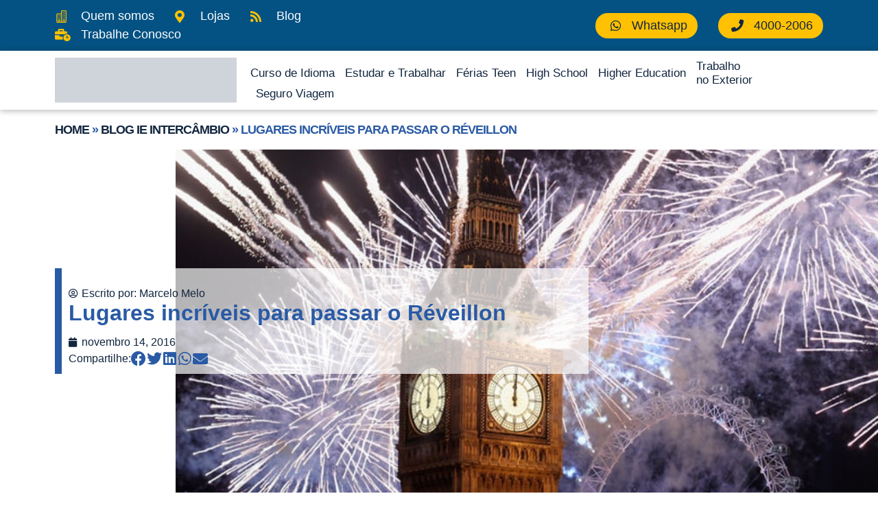

--- FILE ---
content_type: text/html; charset=UTF-8
request_url: https://www.ie.com.br/intercambio/lugares-incriveis-para-passar-o-reveillon/
body_size: 31534
content:
<!doctype html><html lang="pt-BR"><head><meta charset="UTF-8"><link rel="preconnect" href="https://fonts.gstatic.com/" crossorigin /><meta name="viewport" content="width=device-width, initial-scale=1"><link rel="profile" href="https://gmpg.org/xfn/11"><meta name='robots' content='index, follow, max-image-preview:large, max-snippet:-1, max-video-preview:-1' /><style>img:is([sizes="auto" i], [sizes^="auto," i]) { contain-intrinsic-size: 3000px 1500px }</style><title>Lugares incríveis para passar o Réveillon - IE Intercâmbio no Exterior</title><meta name="description" content="O Réveillon está chegando e você deve estar se perguntando onde comemorar a tão esperada virada do ano. Segue dicas para escolher o seu destino." /><link rel="canonical" href="https://www.ie.com.br/intercambio/lugares-incriveis-para-passar-o-reveillon/" /><meta property="og:locale" content="pt_BR" /><meta property="og:type" content="article" /><meta property="og:title" content="Lugares incríveis para passar o Réveillon" /><meta property="og:description" content="O Réveillon está chegando e você deve estar se perguntando onde comemorar a tão esperada virada do ano. Segue dicas para escolher o seu destino." /><meta property="og:url" content="https://www.ie.com.br/intercambio/lugares-incriveis-para-passar-o-reveillon/" /><meta property="og:site_name" content="IE Intercâmbio no Exterior" /><meta property="article:publisher" content="https://www.facebook.com/IEintercambio/" /><meta property="article:published_time" content="2016-11-14T17:48:26+00:00" /><meta property="article:modified_time" content="2024-02-02T18:49:59+00:00" /><meta property="og:image" content="https://www.ie.com.br/wp-content/uploads/2021/09/londres.jpg" /><meta property="og:image:width" content="800" /><meta property="og:image:height" content="533" /><meta property="og:image:type" content="image/jpeg" /><meta name="author" content="Marcelo Melo" /><meta name="twitter:card" content="summary_large_image" /><meta name="twitter:creator" content="@ieintercambio" /><meta name="twitter:site" content="@ieintercambio" /> <script type="application/ld+json" class="yoast-schema-graph">{"@context":"https://schema.org","@graph":[{"@type":"Article","@id":"https://www.ie.com.br/intercambio/lugares-incriveis-para-passar-o-reveillon/#article","isPartOf":{"@id":"https://www.ie.com.br/intercambio/lugares-incriveis-para-passar-o-reveillon/"},"author":{"name":"Marcelo Melo","@id":"https://www.ie.com.br/#/schema/person/fa56ddd49c9985e96858c951a6953e46"},"headline":"Lugares incríveis para passar o Réveillon","datePublished":"2016-11-14T17:48:26+00:00","dateModified":"2024-02-02T18:49:59+00:00","mainEntityOfPage":{"@id":"https://www.ie.com.br/intercambio/lugares-incriveis-para-passar-o-reveillon/"},"wordCount":329,"commentCount":0,"publisher":{"@id":"https://www.ie.com.br/#organization"},"image":{"@id":"https://www.ie.com.br/intercambio/lugares-incriveis-para-passar-o-reveillon/#primaryimage"},"thumbnailUrl":"https://www.ie.com.br/wp-content/uploads/2021/09/londres.jpg","articleSection":["Intercâmbio"],"inLanguage":"pt-BR","potentialAction":[{"@type":"CommentAction","name":"Comment","target":["https://www.ie.com.br/intercambio/lugares-incriveis-para-passar-o-reveillon/#respond"]}]},{"@type":"WebPage","@id":"https://www.ie.com.br/intercambio/lugares-incriveis-para-passar-o-reveillon/","url":"https://www.ie.com.br/intercambio/lugares-incriveis-para-passar-o-reveillon/","name":"Lugares incríveis para passar o Réveillon - IE Intercâmbio no Exterior","isPartOf":{"@id":"https://www.ie.com.br/#website"},"primaryImageOfPage":{"@id":"https://www.ie.com.br/intercambio/lugares-incriveis-para-passar-o-reveillon/#primaryimage"},"image":{"@id":"https://www.ie.com.br/intercambio/lugares-incriveis-para-passar-o-reveillon/#primaryimage"},"thumbnailUrl":"https://www.ie.com.br/wp-content/uploads/2021/09/londres.jpg","datePublished":"2016-11-14T17:48:26+00:00","dateModified":"2024-02-02T18:49:59+00:00","description":"O Réveillon está chegando e você deve estar se perguntando onde comemorar a tão esperada virada do ano. Segue dicas para escolher o seu destino.","breadcrumb":{"@id":"https://www.ie.com.br/intercambio/lugares-incriveis-para-passar-o-reveillon/#breadcrumb"},"inLanguage":"pt-BR","potentialAction":[{"@type":"ReadAction","target":["https://www.ie.com.br/intercambio/lugares-incriveis-para-passar-o-reveillon/"]}]},{"@type":"ImageObject","inLanguage":"pt-BR","@id":"https://www.ie.com.br/intercambio/lugares-incriveis-para-passar-o-reveillon/#primaryimage","url":"https://www.ie.com.br/wp-content/uploads/2021/09/londres.jpg","contentUrl":"https://www.ie.com.br/wp-content/uploads/2021/09/londres.jpg","width":800,"height":533,"caption":"Lugares incríveis para passar o Réveillon"},{"@type":"BreadcrumbList","@id":"https://www.ie.com.br/intercambio/lugares-incriveis-para-passar-o-reveillon/#breadcrumb","itemListElement":[{"@type":"ListItem","position":1,"name":"Home","item":"https://www.ie.com.br/"},{"@type":"ListItem","position":2,"name":"Blog IE Intercâmbio","item":"https://www.ie.com.br/blog-ie-intercambio/"},{"@type":"ListItem","position":3,"name":"Lugares incríveis para passar o Réveillon"}]},{"@type":"WebSite","@id":"https://www.ie.com.br/#website","url":"https://www.ie.com.br/","name":"IE Intercâmbio no Exterior","description":"Educação Internacional","publisher":{"@id":"https://www.ie.com.br/#organization"},"potentialAction":[{"@type":"SearchAction","target":{"@type":"EntryPoint","urlTemplate":"https://www.ie.com.br/?s={search_term_string}"},"query-input":{"@type":"PropertyValueSpecification","valueRequired":true,"valueName":"search_term_string"}}],"inLanguage":"pt-BR"},{"@type":["Organization","Place","EducationalOrganization"],"@id":"https://www.ie.com.br/#organization","name":"IE Intercâmbio","url":"https://www.ie.com.br/","logo":{"@type":"ImageObject","inLanguage":"pt-BR","@id":"https://www.ie.com.br/#/schema/logo/image/","url":"https://www.ie.com.br/wp-content/uploads/2021/06/logo.png","contentUrl":"https://www.ie.com.br/wp-content/uploads/2021/06/logo.png","width":139,"height":134,"caption":"IE Intercâmbio"},"image":{"@id":"https://www.ie.com.br/#/schema/logo/image/"},"sameAs":["https://www.facebook.com/IEintercambio/","https://x.com/ieintercambio","https://www.instagram.com/ieintercambio/","https://www.linkedin.com/company/ieintercambio/","https://www.youtube.com/ieintercambio/"],"telephone":[],"openingHoursSpecification":[{"@type":"OpeningHoursSpecification","dayOfWeek":["Sunday"],"opens":"00:00","closes":"00:00"},{"@type":"OpeningHoursSpecification","dayOfWeek":["Monday","Tuesday","Wednesday","Thursday","Friday"],"opens":"09:00","closes":"19:00"},{"@type":"OpeningHoursSpecification","dayOfWeek":["Saturday"],"opens":"10:00","closes":"13:00"}]},{"@type":"Person","@id":"https://www.ie.com.br/#/schema/person/fa56ddd49c9985e96858c951a6953e46","name":"Marcelo Melo","sameAs":["https://www.ie.com.br/"],"url":"https://www.ie.com.br/author/marcelo/"}]}</script> <link rel="alternate" type="application/rss+xml" title="Feed para IE Intercâmbio no Exterior &raquo;" href="https://www.ie.com.br/feed/" /><style>iti__country-list{content-visibility:auto;contain-intrinsic-size:1px 1000px;}</style><script src="[data-uri]" defer type="cdc0203f659e99cb191d444b-text/javascript"></script><script data-optimized="1" src="https://www.ie.com.br/wp-content/plugins/litespeed-cache/assets/js/webfontloader.min.js" defer type="cdc0203f659e99cb191d444b-text/javascript"></script><link data-optimized="2" rel="stylesheet" href="https://www.ie.com.br/wp-content/litespeed/css/e141fd0a379fca334b64411eac58111d.css?ver=25e38" /><style id='global-styles-inline-css'>:root{--wp--preset--aspect-ratio--square: 1;--wp--preset--aspect-ratio--4-3: 4/3;--wp--preset--aspect-ratio--3-4: 3/4;--wp--preset--aspect-ratio--3-2: 3/2;--wp--preset--aspect-ratio--2-3: 2/3;--wp--preset--aspect-ratio--16-9: 16/9;--wp--preset--aspect-ratio--9-16: 9/16;--wp--preset--color--black: #000000;--wp--preset--color--cyan-bluish-gray: #abb8c3;--wp--preset--color--white: #ffffff;--wp--preset--color--pale-pink: #f78da7;--wp--preset--color--vivid-red: #cf2e2e;--wp--preset--color--luminous-vivid-orange: #ff6900;--wp--preset--color--luminous-vivid-amber: #fcb900;--wp--preset--color--light-green-cyan: #7bdcb5;--wp--preset--color--vivid-green-cyan: #00d084;--wp--preset--color--pale-cyan-blue: #8ed1fc;--wp--preset--color--vivid-cyan-blue: #0693e3;--wp--preset--color--vivid-purple: #9b51e0;--wp--preset--gradient--vivid-cyan-blue-to-vivid-purple: linear-gradient(135deg,rgba(6,147,227,1) 0%,rgb(155,81,224) 100%);--wp--preset--gradient--light-green-cyan-to-vivid-green-cyan: linear-gradient(135deg,rgb(122,220,180) 0%,rgb(0,208,130) 100%);--wp--preset--gradient--luminous-vivid-amber-to-luminous-vivid-orange: linear-gradient(135deg,rgba(252,185,0,1) 0%,rgba(255,105,0,1) 100%);--wp--preset--gradient--luminous-vivid-orange-to-vivid-red: linear-gradient(135deg,rgba(255,105,0,1) 0%,rgb(207,46,46) 100%);--wp--preset--gradient--very-light-gray-to-cyan-bluish-gray: linear-gradient(135deg,rgb(238,238,238) 0%,rgb(169,184,195) 100%);--wp--preset--gradient--cool-to-warm-spectrum: linear-gradient(135deg,rgb(74,234,220) 0%,rgb(151,120,209) 20%,rgb(207,42,186) 40%,rgb(238,44,130) 60%,rgb(251,105,98) 80%,rgb(254,248,76) 100%);--wp--preset--gradient--blush-light-purple: linear-gradient(135deg,rgb(255,206,236) 0%,rgb(152,150,240) 100%);--wp--preset--gradient--blush-bordeaux: linear-gradient(135deg,rgb(254,205,165) 0%,rgb(254,45,45) 50%,rgb(107,0,62) 100%);--wp--preset--gradient--luminous-dusk: linear-gradient(135deg,rgb(255,203,112) 0%,rgb(199,81,192) 50%,rgb(65,88,208) 100%);--wp--preset--gradient--pale-ocean: linear-gradient(135deg,rgb(255,245,203) 0%,rgb(182,227,212) 50%,rgb(51,167,181) 100%);--wp--preset--gradient--electric-grass: linear-gradient(135deg,rgb(202,248,128) 0%,rgb(113,206,126) 100%);--wp--preset--gradient--midnight: linear-gradient(135deg,rgb(2,3,129) 0%,rgb(40,116,252) 100%);--wp--preset--font-size--small: 13px;--wp--preset--font-size--medium: 20px;--wp--preset--font-size--large: 36px;--wp--preset--font-size--x-large: 42px;--wp--preset--spacing--20: 0.44rem;--wp--preset--spacing--30: 0.67rem;--wp--preset--spacing--40: 1rem;--wp--preset--spacing--50: 1.5rem;--wp--preset--spacing--60: 2.25rem;--wp--preset--spacing--70: 3.38rem;--wp--preset--spacing--80: 5.06rem;--wp--preset--shadow--natural: 6px 6px 9px rgba(0, 0, 0, 0.2);--wp--preset--shadow--deep: 12px 12px 50px rgba(0, 0, 0, 0.4);--wp--preset--shadow--sharp: 6px 6px 0px rgba(0, 0, 0, 0.2);--wp--preset--shadow--outlined: 6px 6px 0px -3px rgba(255, 255, 255, 1), 6px 6px rgba(0, 0, 0, 1);--wp--preset--shadow--crisp: 6px 6px 0px rgba(0, 0, 0, 1);}:root { --wp--style--global--content-size: 800px;--wp--style--global--wide-size: 1200px; }:where(body) { margin: 0; }.wp-site-blocks > .alignleft { float: left; margin-right: 2em; }.wp-site-blocks > .alignright { float: right; margin-left: 2em; }.wp-site-blocks > .aligncenter { justify-content: center; margin-left: auto; margin-right: auto; }:where(.wp-site-blocks) > * { margin-block-start: 24px; margin-block-end: 0; }:where(.wp-site-blocks) > :first-child { margin-block-start: 0; }:where(.wp-site-blocks) > :last-child { margin-block-end: 0; }:root { --wp--style--block-gap: 24px; }:root :where(.is-layout-flow) > :first-child{margin-block-start: 0;}:root :where(.is-layout-flow) > :last-child{margin-block-end: 0;}:root :where(.is-layout-flow) > *{margin-block-start: 24px;margin-block-end: 0;}:root :where(.is-layout-constrained) > :first-child{margin-block-start: 0;}:root :where(.is-layout-constrained) > :last-child{margin-block-end: 0;}:root :where(.is-layout-constrained) > *{margin-block-start: 24px;margin-block-end: 0;}:root :where(.is-layout-flex){gap: 24px;}:root :where(.is-layout-grid){gap: 24px;}.is-layout-flow > .alignleft{float: left;margin-inline-start: 0;margin-inline-end: 2em;}.is-layout-flow > .alignright{float: right;margin-inline-start: 2em;margin-inline-end: 0;}.is-layout-flow > .aligncenter{margin-left: auto !important;margin-right: auto !important;}.is-layout-constrained > .alignleft{float: left;margin-inline-start: 0;margin-inline-end: 2em;}.is-layout-constrained > .alignright{float: right;margin-inline-start: 2em;margin-inline-end: 0;}.is-layout-constrained > .aligncenter{margin-left: auto !important;margin-right: auto !important;}.is-layout-constrained > :where(:not(.alignleft):not(.alignright):not(.alignfull)){max-width: var(--wp--style--global--content-size);margin-left: auto !important;margin-right: auto !important;}.is-layout-constrained > .alignwide{max-width: var(--wp--style--global--wide-size);}body .is-layout-flex{display: flex;}.is-layout-flex{flex-wrap: wrap;align-items: center;}.is-layout-flex > :is(*, div){margin: 0;}body .is-layout-grid{display: grid;}.is-layout-grid > :is(*, div){margin: 0;}body{padding-top: 0px;padding-right: 0px;padding-bottom: 0px;padding-left: 0px;}a:where(:not(.wp-element-button)){text-decoration: underline;}:root :where(.wp-element-button, .wp-block-button__link){background-color: #32373c;border-width: 0;color: #fff;font-family: inherit;font-size: inherit;line-height: inherit;padding: calc(0.667em + 2px) calc(1.333em + 2px);text-decoration: none;}.has-black-color{color: var(--wp--preset--color--black) !important;}.has-cyan-bluish-gray-color{color: var(--wp--preset--color--cyan-bluish-gray) !important;}.has-white-color{color: var(--wp--preset--color--white) !important;}.has-pale-pink-color{color: var(--wp--preset--color--pale-pink) !important;}.has-vivid-red-color{color: var(--wp--preset--color--vivid-red) !important;}.has-luminous-vivid-orange-color{color: var(--wp--preset--color--luminous-vivid-orange) !important;}.has-luminous-vivid-amber-color{color: var(--wp--preset--color--luminous-vivid-amber) !important;}.has-light-green-cyan-color{color: var(--wp--preset--color--light-green-cyan) !important;}.has-vivid-green-cyan-color{color: var(--wp--preset--color--vivid-green-cyan) !important;}.has-pale-cyan-blue-color{color: var(--wp--preset--color--pale-cyan-blue) !important;}.has-vivid-cyan-blue-color{color: var(--wp--preset--color--vivid-cyan-blue) !important;}.has-vivid-purple-color{color: var(--wp--preset--color--vivid-purple) !important;}.has-black-background-color{background-color: var(--wp--preset--color--black) !important;}.has-cyan-bluish-gray-background-color{background-color: var(--wp--preset--color--cyan-bluish-gray) !important;}.has-white-background-color{background-color: var(--wp--preset--color--white) !important;}.has-pale-pink-background-color{background-color: var(--wp--preset--color--pale-pink) !important;}.has-vivid-red-background-color{background-color: var(--wp--preset--color--vivid-red) !important;}.has-luminous-vivid-orange-background-color{background-color: var(--wp--preset--color--luminous-vivid-orange) !important;}.has-luminous-vivid-amber-background-color{background-color: var(--wp--preset--color--luminous-vivid-amber) !important;}.has-light-green-cyan-background-color{background-color: var(--wp--preset--color--light-green-cyan) !important;}.has-vivid-green-cyan-background-color{background-color: var(--wp--preset--color--vivid-green-cyan) !important;}.has-pale-cyan-blue-background-color{background-color: var(--wp--preset--color--pale-cyan-blue) !important;}.has-vivid-cyan-blue-background-color{background-color: var(--wp--preset--color--vivid-cyan-blue) !important;}.has-vivid-purple-background-color{background-color: var(--wp--preset--color--vivid-purple) !important;}.has-black-border-color{border-color: var(--wp--preset--color--black) !important;}.has-cyan-bluish-gray-border-color{border-color: var(--wp--preset--color--cyan-bluish-gray) !important;}.has-white-border-color{border-color: var(--wp--preset--color--white) !important;}.has-pale-pink-border-color{border-color: var(--wp--preset--color--pale-pink) !important;}.has-vivid-red-border-color{border-color: var(--wp--preset--color--vivid-red) !important;}.has-luminous-vivid-orange-border-color{border-color: var(--wp--preset--color--luminous-vivid-orange) !important;}.has-luminous-vivid-amber-border-color{border-color: var(--wp--preset--color--luminous-vivid-amber) !important;}.has-light-green-cyan-border-color{border-color: var(--wp--preset--color--light-green-cyan) !important;}.has-vivid-green-cyan-border-color{border-color: var(--wp--preset--color--vivid-green-cyan) !important;}.has-pale-cyan-blue-border-color{border-color: var(--wp--preset--color--pale-cyan-blue) !important;}.has-vivid-cyan-blue-border-color{border-color: var(--wp--preset--color--vivid-cyan-blue) !important;}.has-vivid-purple-border-color{border-color: var(--wp--preset--color--vivid-purple) !important;}.has-vivid-cyan-blue-to-vivid-purple-gradient-background{background: var(--wp--preset--gradient--vivid-cyan-blue-to-vivid-purple) !important;}.has-light-green-cyan-to-vivid-green-cyan-gradient-background{background: var(--wp--preset--gradient--light-green-cyan-to-vivid-green-cyan) !important;}.has-luminous-vivid-amber-to-luminous-vivid-orange-gradient-background{background: var(--wp--preset--gradient--luminous-vivid-amber-to-luminous-vivid-orange) !important;}.has-luminous-vivid-orange-to-vivid-red-gradient-background{background: var(--wp--preset--gradient--luminous-vivid-orange-to-vivid-red) !important;}.has-very-light-gray-to-cyan-bluish-gray-gradient-background{background: var(--wp--preset--gradient--very-light-gray-to-cyan-bluish-gray) !important;}.has-cool-to-warm-spectrum-gradient-background{background: var(--wp--preset--gradient--cool-to-warm-spectrum) !important;}.has-blush-light-purple-gradient-background{background: var(--wp--preset--gradient--blush-light-purple) !important;}.has-blush-bordeaux-gradient-background{background: var(--wp--preset--gradient--blush-bordeaux) !important;}.has-luminous-dusk-gradient-background{background: var(--wp--preset--gradient--luminous-dusk) !important;}.has-pale-ocean-gradient-background{background: var(--wp--preset--gradient--pale-ocean) !important;}.has-electric-grass-gradient-background{background: var(--wp--preset--gradient--electric-grass) !important;}.has-midnight-gradient-background{background: var(--wp--preset--gradient--midnight) !important;}.has-small-font-size{font-size: var(--wp--preset--font-size--small) !important;}.has-medium-font-size{font-size: var(--wp--preset--font-size--medium) !important;}.has-large-font-size{font-size: var(--wp--preset--font-size--large) !important;}.has-x-large-font-size{font-size: var(--wp--preset--font-size--x-large) !important;}
:root :where(.wp-block-pullquote){font-size: 1.5em;line-height: 1.6;}</style><style id='elementor-frontend-inline-css'>.elementor-168123 .elementor-element.elementor-element-327da731:not(.elementor-motion-effects-element-type-background), .elementor-168123 .elementor-element.elementor-element-327da731 > .elementor-motion-effects-container > .elementor-motion-effects-layer{background-image:url("https://www.ie.com.br/wp-content/uploads/2021/09/londres.jpg");}</style><link rel="preconnect" href="https://fonts.gstatic.com/" crossorigin><script src="https://www.ie.com.br/wp-includes/js/jquery/jquery.min.js" id="jquery-core-js" type="cdc0203f659e99cb191d444b-text/javascript"></script> <script data-optimized="1" src="https://www.ie.com.br/wp-content/litespeed/js/7a5d6faceb787969ca4dfe3325dce1b8.js?ver=ce1b8" id="jquery-migrate-js" defer data-deferred="1" type="cdc0203f659e99cb191d444b-text/javascript"></script>  <script src="[data-uri]" defer type="cdc0203f659e99cb191d444b-text/javascript"></script>  <script src="https://cdn.onesignal.com/sdks/web/v16/OneSignalSDK.page.js" defer type="cdc0203f659e99cb191d444b-text/javascript"></script> <script src="[data-uri]" defer type="cdc0203f659e99cb191d444b-text/javascript"></script> <meta name="generator" content="Elementor 3.25.10; features: additional_custom_breakpoints, e_optimized_control_loading; settings: css_print_method-external, google_font-enabled, font_display-swap"> <script src="[data-uri]" defer type="cdc0203f659e99cb191d444b-text/javascript"></script> <script src="[data-uri]" defer type="cdc0203f659e99cb191d444b-text/javascript"></script> <link rel="preconnect" href="https://api.ie.com.br/"><meta name="d4sign-domain-verification"
content="55e6e54e-face-452f-b1ec-d9db1cd7c7d4"><style>.e-con.e-parent:nth-of-type(n+4):not(.e-lazyloaded):not(.e-no-lazyload),
				.e-con.e-parent:nth-of-type(n+4):not(.e-lazyloaded):not(.e-no-lazyload) * {
					background-image: none !important;
				}
				@media screen and (max-height: 1024px) {
					.e-con.e-parent:nth-of-type(n+3):not(.e-lazyloaded):not(.e-no-lazyload),
					.e-con.e-parent:nth-of-type(n+3):not(.e-lazyloaded):not(.e-no-lazyload) * {
						background-image: none !important;
					}
				}
				@media screen and (max-height: 640px) {
					.e-con.e-parent:nth-of-type(n+2):not(.e-lazyloaded):not(.e-no-lazyload),
					.e-con.e-parent:nth-of-type(n+2):not(.e-lazyloaded):not(.e-no-lazyload) * {
						background-image: none !important;
					}
				}</style><link rel="icon" href="https://www.ie.com.br/wp-content/uploads/2021/04/logo-ie-90px.png" sizes="32x32" /><link rel="icon" href="https://www.ie.com.br/wp-content/uploads/2021/04/logo-ie-90px.png" sizes="192x192" /><link rel="apple-touch-icon" href="https://www.ie.com.br/wp-content/uploads/2021/04/logo-ie-90px.png" /><meta name="msapplication-TileImage" content="https://www.ie.com.br/wp-content/uploads/2021/04/logo-ie-90px.png" /><style id="wp-custom-css">div.wpforms-container-full .wpforms-form button[type=submit] {
	width: 100% !important;
	display: block !important;
	border-radius: 6px !important;
	background-color: #295aa5 !important;
	color: #fff !important;
	font-weight: bold !important;
	padding: 12px 30px !important;
}


/* Página de post */
  
.content-post
a {
	    font-family: Montserrat, sans-serif !important;
    color: #007bff;
    text-decoration: none;
}

.content-post
a:hover {
    color: #007bff;
    text-decoration: underline;
}
.content-post img, 
.content-post iframe {
border-radius: 15px;
    height: auto;
    margin: 20px auto;
    width: 100%;
    padding: 20px 40px 10px;
}
 
.content-post iframe {
    min-height: 450px;
}


.content-post ol li,
.content-post ul li,
.content-post p {
	    font-family: Montserrat, sans-serif;
    color: #3b3c4a;
    font-size: 16px;
    font-weight: 400;
    line-height: 27px;
    margin: 0 auto;
    padding: 15px 40px 25px;
}

.content-post ol,
.content-post ul {
    padding: 15px 40px 25px;
	
}

.content-post ol li,
.content-post ul li {
		padding: 0;
    list-style-position: inside;
    margin-bottom: 10px;
}


.content-post h2,
.content-post h3,
.content-post h4,
.content-post h5,
.content-post h6 {
	    font-family: Montserrat, sans-serif;
    color: #3b3c4a;
    font-weight: 600;
    line-height: 23px;
    margin: 0 auto;
    padding: 20px 40px 10px;
}

.content-post h2 {
    font-size: 21px;
}

.content-post h3 {
    font-size: 20px;
}

.content-post h4 {
    font-size: 19px;
}

.content-post h5 {
    font-size: 18px;
}

.content-post h6 {
    font-size: 17px;
}


@media (max-width: 991.98px) {
	.content-post h2,
	.content-post h3,
	.content-post h4,
	.content-post h5,
	.content-post h6,
	.content-post p,
	.content-post ol,
	.content-post ul,
	.content-post img, 
	.content-post iframe{
    padding: 10px 20px 20px;
	}
}


#uc_vertical_curve_timeline_elementor_0d497ac .ue-slno {
    background-color: #FFC101 !important;
    color: #000000 !important;
    border-color: #FFFFFF !important;
}</style><script data-cfasync="false" nonce="d27a829c-15cc-4ab3-8bb2-febd3cfa9d8e">try{(function(w,d){!function(j,k,l,m){if(j.zaraz)console.error("zaraz is loaded twice");else{j[l]=j[l]||{};j[l].executed=[];j.zaraz={deferred:[],listeners:[]};j.zaraz._v="5874";j.zaraz._n="d27a829c-15cc-4ab3-8bb2-febd3cfa9d8e";j.zaraz.q=[];j.zaraz._f=function(n){return async function(){var o=Array.prototype.slice.call(arguments);j.zaraz.q.push({m:n,a:o})}};for(const p of["track","set","debug"])j.zaraz[p]=j.zaraz._f(p);j.zaraz.init=()=>{var q=k.getElementsByTagName(m)[0],r=k.createElement(m),s=k.getElementsByTagName("title")[0];s&&(j[l].t=k.getElementsByTagName("title")[0].text);j[l].x=Math.random();j[l].w=j.screen.width;j[l].h=j.screen.height;j[l].j=j.innerHeight;j[l].e=j.innerWidth;j[l].l=j.location.href;j[l].r=k.referrer;j[l].k=j.screen.colorDepth;j[l].n=k.characterSet;j[l].o=(new Date).getTimezoneOffset();if(j.dataLayer)for(const t of Object.entries(Object.entries(dataLayer).reduce((u,v)=>({...u[1],...v[1]}),{})))zaraz.set(t[0],t[1],{scope:"page"});j[l].q=[];for(;j.zaraz.q.length;){const w=j.zaraz.q.shift();j[l].q.push(w)}r.defer=!0;for(const x of[localStorage,sessionStorage])Object.keys(x||{}).filter(z=>z.startsWith("_zaraz_")).forEach(y=>{try{j[l]["z_"+y.slice(7)]=JSON.parse(x.getItem(y))}catch{j[l]["z_"+y.slice(7)]=x.getItem(y)}});r.referrerPolicy="origin";r.src="/cdn-cgi/zaraz/s.js?z="+btoa(encodeURIComponent(JSON.stringify(j[l])));q.parentNode.insertBefore(r,q)};["complete","interactive"].includes(k.readyState)?zaraz.init():j.addEventListener("DOMContentLoaded",zaraz.init)}}(w,d,"zarazData","script");window.zaraz._p=async d$=>new Promise(ea=>{if(d$){d$.e&&d$.e.forEach(eb=>{try{const ec=d.querySelector("script[nonce]"),ed=ec?.nonce||ec?.getAttribute("nonce"),ee=d.createElement("script");ed&&(ee.nonce=ed);ee.innerHTML=eb;ee.onload=()=>{d.head.removeChild(ee)};d.head.appendChild(ee)}catch(ef){console.error(`Error executing script: ${eb}\n`,ef)}});Promise.allSettled((d$.f||[]).map(eg=>fetch(eg[0],eg[1])))}ea()});zaraz._p({"e":["(function(w,d){})(window,document)"]});})(window,document)}catch(e){throw fetch("/cdn-cgi/zaraz/t"),e;};</script></head><body class="wp-singular post-template-default single single-post postid-149177 single-format-standard wp-custom-logo wp-embed-responsive wp-theme-hello-elementor eio-default hello-elementor-default elementor-default elementor-template-full-width elementor-kit-165448 elementor-page-168123"><noscript><iframe data-lazyloaded="1" src="about:blank" data-src="https://www.googletagmanager.com/ns.html?id=GTM-PXJSX3"
height="0" width="0" style="display:none;visibility:hidden"></iframe></noscript>
 <script type="cdc0203f659e99cb191d444b-text/javascript" src="https://d335luupugsy2.cloudfront.net/js/loader-scripts/7e37b7bc-6f03-4b1f-b2df-0c638fdd8ba9-loader.js" defer data-deferred="1"></script> <a class="skip-link screen-reader-text" href="#content">Ir para o conteúdo</a><header data-elementor-type="header" data-elementor-id="165464" class="elementor elementor-165464 elementor-location-header" data-elementor-post-type="elementor_library"><div class="elementor-element elementor-element-0a21d96 e-con-full e-flex e-con e-parent" data-id="0a21d96" data-element_type="container" data-settings="{&quot;background_background&quot;:&quot;classic&quot;}"><div class="elementor-element elementor-element-e22c817 e-flex e-con-boxed e-con e-child" data-id="e22c817" data-element_type="container" data-settings="{&quot;background_background&quot;:&quot;classic&quot;}"><div class="e-con-inner"><div class="elementor-element elementor-element-a673fb5 elementor-hidden-mobile e-flex e-con-boxed e-con e-child" data-id="a673fb5" data-element_type="container"><div class="e-con-inner"><div class="elementor-element elementor-element-74d3fbbe elementor-icon-list--layout-inline elementor-align-left elementor-mobile-align-center elementor-list-item-link-full_width elementor-widget elementor-widget-icon-list" data-id="74d3fbbe" data-element_type="widget" data-widget_type="icon-list.default"><div class="elementor-widget-container"><ul class="elementor-icon-list-items elementor-inline-items"><li class="elementor-icon-list-item elementor-inline-item">
<a href="https://www.ie.com.br/quem-somos/"><span class="elementor-icon-list-icon">
<i aria-hidden="true" class=" icon_building"></i>						</span>
<span class="elementor-icon-list-text">Quem somos</span>
</a></li><li class="elementor-icon-list-item elementor-inline-item">
<a href="https://www.ie.com.br/lojas/"><span class="elementor-icon-list-icon">
<i aria-hidden="true" class="fas fa-map-marker-alt"></i>						</span>
<span class="elementor-icon-list-text">Lojas</span>
</a></li><li class="elementor-icon-list-item elementor-inline-item">
<a href="https://www.ie.com.br/blog-ie-intercambio/"><span class="elementor-icon-list-icon">
<i aria-hidden="true" class="fas fa-rss"></i>						</span>
<span class="elementor-icon-list-text">Blog</span>
</a></li><li class="elementor-icon-list-item elementor-inline-item">
<a href="https://www.ie.com.br/trabalhe-conosco-consultor-de-vendas/"><span class="elementor-icon-list-icon">
<i aria-hidden="true" class="fas fa-business-time"></i>						</span>
<span class="elementor-icon-list-text">Trabalhe Conosco</span>
</a></li></ul></div></div></div></div><div class="elementor-element elementor-element-a78e937 e-con-full e-flex e-con e-child" data-id="a78e937" data-element_type="container"><div class="elementor-element elementor-element-3507f0ab elementor-icon-list--layout-inline elementor-align-right elementor-mobile-align-center list-contact elementor-list-item-link-full_width elementor-widget elementor-widget-icon-list" data-id="3507f0ab" data-element_type="widget" data-widget_type="icon-list.default"><div class="elementor-widget-container"><ul class="elementor-icon-list-items elementor-inline-items"><li class="elementor-icon-list-item elementor-inline-item">
<a href="https://www.ie.com.br/contato-whatsapp/"><span class="elementor-icon-list-icon">
<i aria-hidden="true" class="fab fa-whatsapp"></i>						</span>
<span class="elementor-icon-list-text">Whatsapp</span>
</a></li><li class="elementor-icon-list-item elementor-inline-item">
<a href="tel:4000-2006"><span class="elementor-icon-list-icon">
<i aria-hidden="true" class="fas fa-phone"></i>						</span>
<span class="elementor-icon-list-text">4000-2006</span>
</a></li></ul></div></div></div></div></div><div class="elementor-element elementor-element-ff68c65 e-flex e-con-boxed e-con e-child" data-id="ff68c65" data-element_type="container" data-settings="{&quot;background_background&quot;:&quot;classic&quot;,&quot;sticky&quot;:&quot;top&quot;,&quot;sticky_on&quot;:[&quot;desktop&quot;,&quot;tablet&quot;,&quot;mobile&quot;],&quot;sticky_offset&quot;:0,&quot;sticky_effects_offset&quot;:0,&quot;sticky_anchor_link_offset&quot;:0}"><div class="e-con-inner"><div class="elementor-element elementor-element-e15d619 e-con-full e-flex e-con e-child" data-id="e15d619" data-element_type="container"><div class="elementor-element elementor-element-2a7cc83 elementor-widget elementor-widget-theme-site-logo elementor-widget-image" data-id="2a7cc83" data-element_type="widget" data-widget_type="theme-site-logo.default"><div class="elementor-widget-container">
<a href="https://www.ie.com.br">
<img data-lazyloaded="1" src="[data-uri]" width="2000" height="500" data-src="https://www.ie.com.br/wp-content/uploads/2023/10/logo-ie-meta-apply.webp" class="attachment-full size-full wp-image-175522" alt="" data-srcset="https://www.ie.com.br/wp-content/uploads/2023/10/logo-ie-meta-apply.webp 2000w, https://www.ie.com.br/wp-content/uploads/2023/10/logo-ie-meta-apply-300x75.webp 300w, https://www.ie.com.br/wp-content/uploads/2023/10/logo-ie-meta-apply-1024x256.webp 1024w, https://www.ie.com.br/wp-content/uploads/2023/10/logo-ie-meta-apply-768x192.webp 768w, https://www.ie.com.br/wp-content/uploads/2023/10/logo-ie-meta-apply-1536x384.webp 1536w" data-sizes="(max-width: 2000px) 100vw, 2000px" />				</a></div></div></div><div class="elementor-element elementor-element-518bf30 e-con-full e-flex e-con e-child" data-id="518bf30" data-element_type="container"><div class="elementor-element elementor-element-21689d6 elementor-nav-menu--stretch elementor-nav-menu__text-align-center elementor-hidden-tablet elementor-hidden-mobile elementor-nav-menu--dropdown-tablet elementor-nav-menu--toggle elementor-nav-menu--burger elementor-widget elementor-widget-nav-menu" data-id="21689d6" data-element_type="widget" data-settings="{&quot;full_width&quot;:&quot;stretch&quot;,&quot;layout&quot;:&quot;horizontal&quot;,&quot;submenu_icon&quot;:{&quot;value&quot;:&quot;&lt;i class=\&quot;fas fa-caret-down\&quot;&gt;&lt;\/i&gt;&quot;,&quot;library&quot;:&quot;fa-solid&quot;},&quot;toggle&quot;:&quot;burger&quot;}" data-widget_type="nav-menu.default"><div class="elementor-widget-container"><nav aria-label="Menu" class="elementor-nav-menu--main elementor-nav-menu__container elementor-nav-menu--layout-horizontal e--pointer-none"><ul id="menu-1-21689d6" class="elementor-nav-menu"><li class="menu-item menu-item-type-post_type menu-item-object-page menu-item-has-children menu-item-145597"><a href="https://www.ie.com.br/intercambio/curso-de-idioma/" class="elementor-item">Curso de Idioma</a><ul class="sub-menu elementor-nav-menu--dropdown"><li class="menu-item menu-item-type-post_type menu-item-object-page menu-item-has-children menu-item-145598"><a href="https://www.ie.com.br/intercambio/curso-de-idioma/canada/" class="elementor-sub-item">Canadá</a><ul class="sub-menu elementor-nav-menu--dropdown"><li class="menu-item menu-item-type-post_type menu-item-object-page menu-item-145599"><a href="https://www.ie.com.br/intercambio/curso-de-idioma/canada/toronto/" class="elementor-sub-item">Toronto</a></li><li class="menu-item menu-item-type-post_type menu-item-object-page menu-item-145602"><a href="https://www.ie.com.br/intercambio/curso-de-idioma/canada/vancouver/" class="elementor-sub-item">Vancouver</a></li><li class="menu-item menu-item-type-post_type menu-item-object-page menu-item-145604"><a href="https://www.ie.com.br/intercambio/curso-de-idioma/canada/montreal/" class="elementor-sub-item">Montreal</a></li></ul></li><li class="menu-item menu-item-type-post_type menu-item-object-page menu-item-has-children menu-item-145605"><a href="https://www.ie.com.br/intercambio/curso-de-idioma/estados-unidos/" class="elementor-sub-item">Estados Unidos</a><ul class="sub-menu elementor-nav-menu--dropdown"><li class="menu-item menu-item-type-post_type menu-item-object-page menu-item-145609"><a href="https://www.ie.com.br/intercambio/curso-de-idioma/estados-unidos/new-york/" class="elementor-sub-item">New York</a></li><li class="menu-item menu-item-type-post_type menu-item-object-page menu-item-145610"><a href="https://www.ie.com.br/intercambio/curso-de-idioma/estados-unidos/san-francisco/" class="elementor-sub-item">San Francisco</a></li><li class="menu-item menu-item-type-post_type menu-item-object-page menu-item-145611"><a href="https://www.ie.com.br/intercambio/curso-de-idioma/estados-unidos/los-angeles/" class="elementor-sub-item">Los Angeles</a></li><li class="menu-item menu-item-type-post_type menu-item-object-page menu-item-145612"><a href="https://www.ie.com.br/intercambio/curso-de-idioma/estados-unidos/san-diego/" class="elementor-sub-item">San Diego</a></li><li class="menu-item menu-item-type-post_type menu-item-object-page menu-item-145618"><a href="https://www.ie.com.br/intercambio/curso-de-idioma/estados-unidos/orlando/" class="elementor-sub-item">Orlando</a></li><li class="menu-item menu-item-type-post_type menu-item-object-page menu-item-145614"><a href="https://www.ie.com.br/intercambio/curso-de-idioma/estados-unidos/boston/" class="elementor-sub-item">Boston</a></li><li class="menu-item menu-item-type-post_type menu-item-object-page menu-item-145615"><a href="https://www.ie.com.br/intercambio/curso-de-idioma/estados-unidos/miami/" class="elementor-sub-item">Miami</a></li><li class="menu-item menu-item-type-post_type menu-item-object-page menu-item-145616"><a href="https://www.ie.com.br/intercambio/curso-de-idioma/estados-unidos/chicago/" class="elementor-sub-item">Chicago</a></li><li class="menu-item menu-item-type-post_type menu-item-object-page menu-item-145617"><a href="https://www.ie.com.br/intercambio/curso-de-idioma/estados-unidos/fort-lauderdale/" class="elementor-sub-item">Fort Lauderdale</a></li></ul></li><li class="menu-item menu-item-type-post_type menu-item-object-page menu-item-has-children menu-item-145620"><a href="https://www.ie.com.br/intercambio/curso-de-idioma/reino-unido/" class="elementor-sub-item">Reino Unido</a><ul class="sub-menu elementor-nav-menu--dropdown"><li class="menu-item menu-item-type-post_type menu-item-object-page menu-item-145627"><a href="https://www.ie.com.br/intercambio/curso-de-idioma/reino-unido/londres/" class="elementor-sub-item">Londres</a></li><li class="menu-item menu-item-type-post_type menu-item-object-page menu-item-172576"><a href="https://www.ie.com.br/intercambio/curso-de-idioma/reino-unido/liverpool/" class="elementor-sub-item">Liverpool</a></li><li class="menu-item menu-item-type-post_type menu-item-object-page menu-item-172575"><a href="https://www.ie.com.br/intercambio/curso-de-idioma/reino-unido/manchester/" class="elementor-sub-item">Manchester</a></li><li class="menu-item menu-item-type-post_type menu-item-object-page menu-item-145625"><a href="https://www.ie.com.br/intercambio/curso-de-idioma/reino-unido/brighton/" class="elementor-sub-item">Brighton</a></li><li class="menu-item menu-item-type-post_type menu-item-object-page menu-item-145622"><a href="https://www.ie.com.br/intercambio/curso-de-idioma/reino-unido/newcastle/" class="elementor-sub-item">Newcastle</a></li><li class="menu-item menu-item-type-post_type menu-item-object-page menu-item-145621"><a href="https://www.ie.com.br/intercambio/curso-de-idioma/reino-unido/cambridge/" class="elementor-sub-item">Cambridge</a></li><li class="menu-item menu-item-type-post_type menu-item-object-page menu-item-145623"><a href="https://www.ie.com.br/intercambio/curso-de-idioma/reino-unido/belfast/" class="elementor-sub-item">Belfast</a></li><li class="menu-item menu-item-type-post_type menu-item-object-page menu-item-145624"><a href="https://www.ie.com.br/intercambio/curso-de-idioma/reino-unido/oxford/" class="elementor-sub-item">Oxford</a></li></ul></li><li class="menu-item menu-item-type-post_type menu-item-object-page menu-item-has-children menu-item-145628"><a href="https://www.ie.com.br/intercambio/curso-de-idioma/irlanda/" class="elementor-sub-item">Irlanda</a><ul class="sub-menu elementor-nav-menu--dropdown"><li class="menu-item menu-item-type-post_type menu-item-object-page menu-item-165250"><a href="https://www.ie.com.br/intercambio/curso-de-idioma/irlanda/dublin/" class="elementor-sub-item">Dublin</a></li><li class="menu-item menu-item-type-post_type menu-item-object-page menu-item-145634"><a href="https://www.ie.com.br/intercambio/curso-de-idioma/irlanda/cork/" class="elementor-sub-item">Cork</a></li><li class="menu-item menu-item-type-post_type menu-item-object-page menu-item-145635"><a href="https://www.ie.com.br/intercambio/curso-de-idioma/irlanda/galway/" class="elementor-sub-item">Galway</a></li><li class="menu-item menu-item-type-post_type menu-item-object-page menu-item-145636"><a href="https://www.ie.com.br/intercambio/curso-de-idioma/irlanda/limerick/" class="elementor-sub-item">Limerick</a></li></ul></li><li class="menu-item menu-item-type-post_type menu-item-object-page menu-item-has-children menu-item-145637"><a href="https://www.ie.com.br/intercambio/curso-de-idioma/australia/" class="elementor-sub-item">Austrália</a><ul class="sub-menu elementor-nav-menu--dropdown"><li class="menu-item menu-item-type-post_type menu-item-object-page menu-item-145639"><a href="https://www.ie.com.br/intercambio/curso-de-idioma/australia/brisbane/" class="elementor-sub-item">Brisbane</a></li><li class="menu-item menu-item-type-post_type menu-item-object-page menu-item-145640"><a href="https://www.ie.com.br/intercambio/curso-de-idioma/australia/gold-coast/" class="elementor-sub-item">Gold Coast</a></li><li class="menu-item menu-item-type-post_type menu-item-object-page menu-item-145641"><a href="https://www.ie.com.br/intercambio/curso-de-idioma/australia/perth/" class="elementor-sub-item">Perth</a></li><li class="menu-item menu-item-type-post_type menu-item-object-page menu-item-145642"><a href="https://www.ie.com.br/intercambio/curso-de-idioma/australia/melbourne/" class="elementor-sub-item">Melbourne</a></li><li class="menu-item menu-item-type-post_type menu-item-object-page menu-item-145643"><a href="https://www.ie.com.br/intercambio/curso-de-idioma/australia/sydney/" class="elementor-sub-item">Sydney</a></li></ul></li><li class="menu-item menu-item-type-post_type menu-item-object-page menu-item-145645"><a href="https://www.ie.com.br/intercambio/curso-de-idioma/malta/" class="elementor-sub-item">Malta</a></li><li class="menu-item menu-item-type-custom menu-item-object-custom menu-item-49"><a href="https://www.ie.com.br/intercambio/curso-de-idioma/" class="elementor-sub-item">Demais Destinos</a></li></ul></li><li class="menu-item menu-item-type-post_type menu-item-object-page menu-item-has-children menu-item-151931"><a href="https://www.ie.com.br/intercambio/estudar-e-trabalhar/" class="elementor-item">Estudar e Trabalhar</a><ul class="sub-menu elementor-nav-menu--dropdown"><li class="menu-item menu-item-type-post_type menu-item-object-page menu-item-163001"><a href="https://www.ie.com.br/intercambio/estudar-e-trabalhar/canada/" class="elementor-sub-item">Canadá</a></li><li class="menu-item menu-item-type-post_type menu-item-object-page menu-item-145648"><a href="https://www.ie.com.br/intercambio/estudar-e-trabalhar/australia/" class="elementor-sub-item">Austrália</a></li><li class="menu-item menu-item-type-post_type menu-item-object-page menu-item-145651"><a href="https://www.ie.com.br/intercambio/estudar-e-trabalhar/irlanda/" class="elementor-sub-item">Irlanda</a></li><li class="menu-item menu-item-type-post_type menu-item-object-page menu-item-145654"><a href="https://www.ie.com.br/intercambio/estudar-e-trabalhar/emirados-arabes/" class="elementor-sub-item">Emirados Árabes</a></li><li class="menu-item menu-item-type-post_type menu-item-object-page menu-item-145657"><a href="https://www.ie.com.br/intercambio/estudar-e-trabalhar/malta/" class="elementor-sub-item">Malta</a></li></ul></li><li class="menu-item menu-item-type-post_type menu-item-object-page menu-item-has-children menu-item-151932"><a href="https://www.ie.com.br/intercambio/ferias-teen/" class="elementor-item">Férias Teen</a><ul class="sub-menu elementor-nav-menu--dropdown"><li class="menu-item menu-item-type-post_type menu-item-object-page menu-item-145660"><a href="https://www.ie.com.br/intercambio/ferias-teen/discover-vancouver/" class="elementor-sub-item">Discover Vancouver</a></li><li class="menu-item menu-item-type-post_type menu-item-object-page menu-item-145661"><a href="https://www.ie.com.br/intercambio/ferias-teen/explore-uk/" class="elementor-sub-item">Explore UK</a></li></ul></li><li class="menu-item menu-item-type-post_type menu-item-object-page menu-item-has-children menu-item-145662"><a href="https://www.ie.com.br/intercambio/high-school/" class="elementor-item">High School</a><ul class="sub-menu elementor-nav-menu--dropdown"><li class="menu-item menu-item-type-post_type menu-item-object-page menu-item-145663"><a href="https://www.ie.com.br/intercambio/high-school/estados-unidos/" class="elementor-sub-item">Estados unidos</a></li><li class="menu-item menu-item-type-post_type menu-item-object-page menu-item-145664"><a href="https://www.ie.com.br/intercambio/high-school/canada/" class="elementor-sub-item">Canadá</a></li><li class="menu-item menu-item-type-post_type menu-item-object-page menu-item-145665"><a href="https://www.ie.com.br/intercambio/high-school/inglaterra/" class="elementor-sub-item">Inglaterra</a></li><li class="menu-item menu-item-type-post_type menu-item-object-page menu-item-145666"><a href="https://www.ie.com.br/intercambio/high-school/nova-zelandia/" class="elementor-sub-item">Nova Zelândia</a></li></ul></li><li class="menu-item menu-item-type-post_type menu-item-object-page menu-item-has-children menu-item-145669"><a href="https://www.ie.com.br/intercambio/higher-education/" class="elementor-item">Higher Education</a><ul class="sub-menu elementor-nav-menu--dropdown"><li class="menu-item menu-item-type-post_type menu-item-object-page menu-item-145671"><a href="https://www.ie.com.br/intercambio/higher-education/canada/" class="elementor-sub-item">Canadá</a></li><li class="menu-item menu-item-type-post_type menu-item-object-page menu-item-174954"><a href="https://www.ie.com.br/intercambio/higher-education/emirados-arabes/" class="elementor-sub-item">Emirados Árabes</a></li><li class="menu-item menu-item-type-post_type menu-item-object-page menu-item-145670"><a href="https://www.ie.com.br/intercambio/higher-education/estados-unidos/" class="elementor-sub-item">Estados Unidos</a></li><li class="menu-item menu-item-type-post_type menu-item-object-page menu-item-145672"><a href="https://www.ie.com.br/intercambio/higher-education/inglaterra/" class="elementor-sub-item">Inglaterra</a></li><li class="menu-item menu-item-type-post_type menu-item-object-page menu-item-145673"><a href="https://www.ie.com.br/intercambio/higher-education/irlanda/" class="elementor-sub-item">Irlanda</a></li><li class="menu-item menu-item-type-post_type menu-item-object-page menu-item-174953"><a href="https://www.ie.com.br/intercambio/higher-education/malta/" class="elementor-sub-item">Malta</a></li></ul></li><li class="menu-item menu-item-type-custom menu-item-object-custom menu-item-has-children menu-item-157347"><a class="elementor-item">Trabalho <br> no Exterior</a><ul class="sub-menu elementor-nav-menu--dropdown"><li class="menu-item menu-item-type-post_type menu-item-object-page menu-item-145675"><a href="https://www.ie.com.br/intercambio/au-pair/" class="elementor-sub-item">Au Pair</a></li><li class="menu-item menu-item-type-post_type menu-item-object-page menu-item-157188"><a href="https://www.ie.com.br/intercambio/work-experience/" class="elementor-sub-item">Work Experience IE &#8211; EUA</a></li><li class="menu-item menu-item-type-post_type menu-item-object-page menu-item-157348"><a href="https://www.ie.com.br/intercambio/work-experience-portugal/" class="elementor-sub-item">Work Experience IE &#8211; Portugal</a></li></ul></li><li class="menu-item menu-item-type-post_type menu-item-object-page menu-item-178656"><a href="https://www.ie.com.br/seguro-viagem/" class="elementor-item">Seguro Viagem</a></li></ul></nav><div class="elementor-menu-toggle" role="button" tabindex="0" aria-label="Alternar menu" aria-expanded="false">
<i aria-hidden="true" role="presentation" class="elementor-menu-toggle__icon--open eicon-menu-bar"></i><i aria-hidden="true" role="presentation" class="elementor-menu-toggle__icon--close eicon-close"></i>			<span class="elementor-screen-only">Menu</span></div><nav class="elementor-nav-menu--dropdown elementor-nav-menu__container" aria-hidden="true"><ul id="menu-2-21689d6" class="elementor-nav-menu"><li class="menu-item menu-item-type-post_type menu-item-object-page menu-item-has-children menu-item-145597"><a href="https://www.ie.com.br/intercambio/curso-de-idioma/" class="elementor-item" tabindex="-1">Curso de Idioma</a><ul class="sub-menu elementor-nav-menu--dropdown"><li class="menu-item menu-item-type-post_type menu-item-object-page menu-item-has-children menu-item-145598"><a href="https://www.ie.com.br/intercambio/curso-de-idioma/canada/" class="elementor-sub-item" tabindex="-1">Canadá</a><ul class="sub-menu elementor-nav-menu--dropdown"><li class="menu-item menu-item-type-post_type menu-item-object-page menu-item-145599"><a href="https://www.ie.com.br/intercambio/curso-de-idioma/canada/toronto/" class="elementor-sub-item" tabindex="-1">Toronto</a></li><li class="menu-item menu-item-type-post_type menu-item-object-page menu-item-145602"><a href="https://www.ie.com.br/intercambio/curso-de-idioma/canada/vancouver/" class="elementor-sub-item" tabindex="-1">Vancouver</a></li><li class="menu-item menu-item-type-post_type menu-item-object-page menu-item-145604"><a href="https://www.ie.com.br/intercambio/curso-de-idioma/canada/montreal/" class="elementor-sub-item" tabindex="-1">Montreal</a></li></ul></li><li class="menu-item menu-item-type-post_type menu-item-object-page menu-item-has-children menu-item-145605"><a href="https://www.ie.com.br/intercambio/curso-de-idioma/estados-unidos/" class="elementor-sub-item" tabindex="-1">Estados Unidos</a><ul class="sub-menu elementor-nav-menu--dropdown"><li class="menu-item menu-item-type-post_type menu-item-object-page menu-item-145609"><a href="https://www.ie.com.br/intercambio/curso-de-idioma/estados-unidos/new-york/" class="elementor-sub-item" tabindex="-1">New York</a></li><li class="menu-item menu-item-type-post_type menu-item-object-page menu-item-145610"><a href="https://www.ie.com.br/intercambio/curso-de-idioma/estados-unidos/san-francisco/" class="elementor-sub-item" tabindex="-1">San Francisco</a></li><li class="menu-item menu-item-type-post_type menu-item-object-page menu-item-145611"><a href="https://www.ie.com.br/intercambio/curso-de-idioma/estados-unidos/los-angeles/" class="elementor-sub-item" tabindex="-1">Los Angeles</a></li><li class="menu-item menu-item-type-post_type menu-item-object-page menu-item-145612"><a href="https://www.ie.com.br/intercambio/curso-de-idioma/estados-unidos/san-diego/" class="elementor-sub-item" tabindex="-1">San Diego</a></li><li class="menu-item menu-item-type-post_type menu-item-object-page menu-item-145618"><a href="https://www.ie.com.br/intercambio/curso-de-idioma/estados-unidos/orlando/" class="elementor-sub-item" tabindex="-1">Orlando</a></li><li class="menu-item menu-item-type-post_type menu-item-object-page menu-item-145614"><a href="https://www.ie.com.br/intercambio/curso-de-idioma/estados-unidos/boston/" class="elementor-sub-item" tabindex="-1">Boston</a></li><li class="menu-item menu-item-type-post_type menu-item-object-page menu-item-145615"><a href="https://www.ie.com.br/intercambio/curso-de-idioma/estados-unidos/miami/" class="elementor-sub-item" tabindex="-1">Miami</a></li><li class="menu-item menu-item-type-post_type menu-item-object-page menu-item-145616"><a href="https://www.ie.com.br/intercambio/curso-de-idioma/estados-unidos/chicago/" class="elementor-sub-item" tabindex="-1">Chicago</a></li><li class="menu-item menu-item-type-post_type menu-item-object-page menu-item-145617"><a href="https://www.ie.com.br/intercambio/curso-de-idioma/estados-unidos/fort-lauderdale/" class="elementor-sub-item" tabindex="-1">Fort Lauderdale</a></li></ul></li><li class="menu-item menu-item-type-post_type menu-item-object-page menu-item-has-children menu-item-145620"><a href="https://www.ie.com.br/intercambio/curso-de-idioma/reino-unido/" class="elementor-sub-item" tabindex="-1">Reino Unido</a><ul class="sub-menu elementor-nav-menu--dropdown"><li class="menu-item menu-item-type-post_type menu-item-object-page menu-item-145627"><a href="https://www.ie.com.br/intercambio/curso-de-idioma/reino-unido/londres/" class="elementor-sub-item" tabindex="-1">Londres</a></li><li class="menu-item menu-item-type-post_type menu-item-object-page menu-item-172576"><a href="https://www.ie.com.br/intercambio/curso-de-idioma/reino-unido/liverpool/" class="elementor-sub-item" tabindex="-1">Liverpool</a></li><li class="menu-item menu-item-type-post_type menu-item-object-page menu-item-172575"><a href="https://www.ie.com.br/intercambio/curso-de-idioma/reino-unido/manchester/" class="elementor-sub-item" tabindex="-1">Manchester</a></li><li class="menu-item menu-item-type-post_type menu-item-object-page menu-item-145625"><a href="https://www.ie.com.br/intercambio/curso-de-idioma/reino-unido/brighton/" class="elementor-sub-item" tabindex="-1">Brighton</a></li><li class="menu-item menu-item-type-post_type menu-item-object-page menu-item-145622"><a href="https://www.ie.com.br/intercambio/curso-de-idioma/reino-unido/newcastle/" class="elementor-sub-item" tabindex="-1">Newcastle</a></li><li class="menu-item menu-item-type-post_type menu-item-object-page menu-item-145621"><a href="https://www.ie.com.br/intercambio/curso-de-idioma/reino-unido/cambridge/" class="elementor-sub-item" tabindex="-1">Cambridge</a></li><li class="menu-item menu-item-type-post_type menu-item-object-page menu-item-145623"><a href="https://www.ie.com.br/intercambio/curso-de-idioma/reino-unido/belfast/" class="elementor-sub-item" tabindex="-1">Belfast</a></li><li class="menu-item menu-item-type-post_type menu-item-object-page menu-item-145624"><a href="https://www.ie.com.br/intercambio/curso-de-idioma/reino-unido/oxford/" class="elementor-sub-item" tabindex="-1">Oxford</a></li></ul></li><li class="menu-item menu-item-type-post_type menu-item-object-page menu-item-has-children menu-item-145628"><a href="https://www.ie.com.br/intercambio/curso-de-idioma/irlanda/" class="elementor-sub-item" tabindex="-1">Irlanda</a><ul class="sub-menu elementor-nav-menu--dropdown"><li class="menu-item menu-item-type-post_type menu-item-object-page menu-item-165250"><a href="https://www.ie.com.br/intercambio/curso-de-idioma/irlanda/dublin/" class="elementor-sub-item" tabindex="-1">Dublin</a></li><li class="menu-item menu-item-type-post_type menu-item-object-page menu-item-145634"><a href="https://www.ie.com.br/intercambio/curso-de-idioma/irlanda/cork/" class="elementor-sub-item" tabindex="-1">Cork</a></li><li class="menu-item menu-item-type-post_type menu-item-object-page menu-item-145635"><a href="https://www.ie.com.br/intercambio/curso-de-idioma/irlanda/galway/" class="elementor-sub-item" tabindex="-1">Galway</a></li><li class="menu-item menu-item-type-post_type menu-item-object-page menu-item-145636"><a href="https://www.ie.com.br/intercambio/curso-de-idioma/irlanda/limerick/" class="elementor-sub-item" tabindex="-1">Limerick</a></li></ul></li><li class="menu-item menu-item-type-post_type menu-item-object-page menu-item-has-children menu-item-145637"><a href="https://www.ie.com.br/intercambio/curso-de-idioma/australia/" class="elementor-sub-item" tabindex="-1">Austrália</a><ul class="sub-menu elementor-nav-menu--dropdown"><li class="menu-item menu-item-type-post_type menu-item-object-page menu-item-145639"><a href="https://www.ie.com.br/intercambio/curso-de-idioma/australia/brisbane/" class="elementor-sub-item" tabindex="-1">Brisbane</a></li><li class="menu-item menu-item-type-post_type menu-item-object-page menu-item-145640"><a href="https://www.ie.com.br/intercambio/curso-de-idioma/australia/gold-coast/" class="elementor-sub-item" tabindex="-1">Gold Coast</a></li><li class="menu-item menu-item-type-post_type menu-item-object-page menu-item-145641"><a href="https://www.ie.com.br/intercambio/curso-de-idioma/australia/perth/" class="elementor-sub-item" tabindex="-1">Perth</a></li><li class="menu-item menu-item-type-post_type menu-item-object-page menu-item-145642"><a href="https://www.ie.com.br/intercambio/curso-de-idioma/australia/melbourne/" class="elementor-sub-item" tabindex="-1">Melbourne</a></li><li class="menu-item menu-item-type-post_type menu-item-object-page menu-item-145643"><a href="https://www.ie.com.br/intercambio/curso-de-idioma/australia/sydney/" class="elementor-sub-item" tabindex="-1">Sydney</a></li></ul></li><li class="menu-item menu-item-type-post_type menu-item-object-page menu-item-145645"><a href="https://www.ie.com.br/intercambio/curso-de-idioma/malta/" class="elementor-sub-item" tabindex="-1">Malta</a></li><li class="menu-item menu-item-type-custom menu-item-object-custom menu-item-49"><a href="https://www.ie.com.br/intercambio/curso-de-idioma/" class="elementor-sub-item" tabindex="-1">Demais Destinos</a></li></ul></li><li class="menu-item menu-item-type-post_type menu-item-object-page menu-item-has-children menu-item-151931"><a href="https://www.ie.com.br/intercambio/estudar-e-trabalhar/" class="elementor-item" tabindex="-1">Estudar e Trabalhar</a><ul class="sub-menu elementor-nav-menu--dropdown"><li class="menu-item menu-item-type-post_type menu-item-object-page menu-item-163001"><a href="https://www.ie.com.br/intercambio/estudar-e-trabalhar/canada/" class="elementor-sub-item" tabindex="-1">Canadá</a></li><li class="menu-item menu-item-type-post_type menu-item-object-page menu-item-145648"><a href="https://www.ie.com.br/intercambio/estudar-e-trabalhar/australia/" class="elementor-sub-item" tabindex="-1">Austrália</a></li><li class="menu-item menu-item-type-post_type menu-item-object-page menu-item-145651"><a href="https://www.ie.com.br/intercambio/estudar-e-trabalhar/irlanda/" class="elementor-sub-item" tabindex="-1">Irlanda</a></li><li class="menu-item menu-item-type-post_type menu-item-object-page menu-item-145654"><a href="https://www.ie.com.br/intercambio/estudar-e-trabalhar/emirados-arabes/" class="elementor-sub-item" tabindex="-1">Emirados Árabes</a></li><li class="menu-item menu-item-type-post_type menu-item-object-page menu-item-145657"><a href="https://www.ie.com.br/intercambio/estudar-e-trabalhar/malta/" class="elementor-sub-item" tabindex="-1">Malta</a></li></ul></li><li class="menu-item menu-item-type-post_type menu-item-object-page menu-item-has-children menu-item-151932"><a href="https://www.ie.com.br/intercambio/ferias-teen/" class="elementor-item" tabindex="-1">Férias Teen</a><ul class="sub-menu elementor-nav-menu--dropdown"><li class="menu-item menu-item-type-post_type menu-item-object-page menu-item-145660"><a href="https://www.ie.com.br/intercambio/ferias-teen/discover-vancouver/" class="elementor-sub-item" tabindex="-1">Discover Vancouver</a></li><li class="menu-item menu-item-type-post_type menu-item-object-page menu-item-145661"><a href="https://www.ie.com.br/intercambio/ferias-teen/explore-uk/" class="elementor-sub-item" tabindex="-1">Explore UK</a></li></ul></li><li class="menu-item menu-item-type-post_type menu-item-object-page menu-item-has-children menu-item-145662"><a href="https://www.ie.com.br/intercambio/high-school/" class="elementor-item" tabindex="-1">High School</a><ul class="sub-menu elementor-nav-menu--dropdown"><li class="menu-item menu-item-type-post_type menu-item-object-page menu-item-145663"><a href="https://www.ie.com.br/intercambio/high-school/estados-unidos/" class="elementor-sub-item" tabindex="-1">Estados unidos</a></li><li class="menu-item menu-item-type-post_type menu-item-object-page menu-item-145664"><a href="https://www.ie.com.br/intercambio/high-school/canada/" class="elementor-sub-item" tabindex="-1">Canadá</a></li><li class="menu-item menu-item-type-post_type menu-item-object-page menu-item-145665"><a href="https://www.ie.com.br/intercambio/high-school/inglaterra/" class="elementor-sub-item" tabindex="-1">Inglaterra</a></li><li class="menu-item menu-item-type-post_type menu-item-object-page menu-item-145666"><a href="https://www.ie.com.br/intercambio/high-school/nova-zelandia/" class="elementor-sub-item" tabindex="-1">Nova Zelândia</a></li></ul></li><li class="menu-item menu-item-type-post_type menu-item-object-page menu-item-has-children menu-item-145669"><a href="https://www.ie.com.br/intercambio/higher-education/" class="elementor-item" tabindex="-1">Higher Education</a><ul class="sub-menu elementor-nav-menu--dropdown"><li class="menu-item menu-item-type-post_type menu-item-object-page menu-item-145671"><a href="https://www.ie.com.br/intercambio/higher-education/canada/" class="elementor-sub-item" tabindex="-1">Canadá</a></li><li class="menu-item menu-item-type-post_type menu-item-object-page menu-item-174954"><a href="https://www.ie.com.br/intercambio/higher-education/emirados-arabes/" class="elementor-sub-item" tabindex="-1">Emirados Árabes</a></li><li class="menu-item menu-item-type-post_type menu-item-object-page menu-item-145670"><a href="https://www.ie.com.br/intercambio/higher-education/estados-unidos/" class="elementor-sub-item" tabindex="-1">Estados Unidos</a></li><li class="menu-item menu-item-type-post_type menu-item-object-page menu-item-145672"><a href="https://www.ie.com.br/intercambio/higher-education/inglaterra/" class="elementor-sub-item" tabindex="-1">Inglaterra</a></li><li class="menu-item menu-item-type-post_type menu-item-object-page menu-item-145673"><a href="https://www.ie.com.br/intercambio/higher-education/irlanda/" class="elementor-sub-item" tabindex="-1">Irlanda</a></li><li class="menu-item menu-item-type-post_type menu-item-object-page menu-item-174953"><a href="https://www.ie.com.br/intercambio/higher-education/malta/" class="elementor-sub-item" tabindex="-1">Malta</a></li></ul></li><li class="menu-item menu-item-type-custom menu-item-object-custom menu-item-has-children menu-item-157347"><a class="elementor-item" tabindex="-1">Trabalho <br> no Exterior</a><ul class="sub-menu elementor-nav-menu--dropdown"><li class="menu-item menu-item-type-post_type menu-item-object-page menu-item-145675"><a href="https://www.ie.com.br/intercambio/au-pair/" class="elementor-sub-item" tabindex="-1">Au Pair</a></li><li class="menu-item menu-item-type-post_type menu-item-object-page menu-item-157188"><a href="https://www.ie.com.br/intercambio/work-experience/" class="elementor-sub-item" tabindex="-1">Work Experience IE &#8211; EUA</a></li><li class="menu-item menu-item-type-post_type menu-item-object-page menu-item-157348"><a href="https://www.ie.com.br/intercambio/work-experience-portugal/" class="elementor-sub-item" tabindex="-1">Work Experience IE &#8211; Portugal</a></li></ul></li><li class="menu-item menu-item-type-post_type menu-item-object-page menu-item-178656"><a href="https://www.ie.com.br/seguro-viagem/" class="elementor-item" tabindex="-1">Seguro Viagem</a></li></ul></nav></div></div><div class="elementor-element elementor-element-b3c960a elementor-hidden-desktop elementor-widget elementor-widget-button" data-id="b3c960a" data-element_type="widget" data-widget_type="button.default"><div class="elementor-widget-container"><div class="elementor-button-wrapper">
<a class="elementor-button elementor-button-link elementor-size-sm" href="#elementor-action%3Aaction%3Dpopup%3Aopen%26settings%3DeyJpZCI6IjE2NTYxMyIsInRvZ2dsZSI6ZmFsc2V9">
<span class="elementor-button-content-wrapper">
<span class="elementor-button-icon">
<i aria-hidden="true" class="fas fa-bars"></i>			</span>
</span>
</a></div></div></div></div></div></div></div></header><div data-elementor-type="single-post" data-elementor-id="168123" class="elementor elementor-168123 elementor-location-single post-149177 post type-post status-publish format-standard has-post-thumbnail hentry category-intercambio" data-elementor-post-type="elementor_library"><div class="elementor-element elementor-element-aff9845 breadcrumb e-flex e-con-boxed e-con e-parent" data-id="aff9845" data-element_type="container"><div class="e-con-inner"><div class="elementor-element elementor-element-b1d937e elementor-widget elementor-widget-template" data-id="b1d937e" data-element_type="widget" data-widget_type="template.default"><div class="elementor-widget-container"><div class="elementor-template"><div data-elementor-type="container" data-elementor-id="165618" class="elementor elementor-165618" data-elementor-post-type="elementor_library"><div class="elementor-element elementor-element-4bb8c67 breadcrumb e-flex e-con-boxed e-con e-parent" data-id="4bb8c67" data-element_type="container" id="breadcrumb"><div class="e-con-inner"><div class="elementor-element elementor-element-ea779e0 elementor-widget elementor-widget-breadcrumbs" data-id="ea779e0" data-element_type="widget" data-widget_type="breadcrumbs.default"><div class="elementor-widget-container"><p id="breadcrumbs"><span><span><a href="https://www.ie.com.br/">Home</a></span> » <span><a href="https://www.ie.com.br/blog-ie-intercambio/">Blog IE Intercâmbio</a></span> » <span class="breadcrumb_last" aria-current="page"><strong>Lugares incríveis para passar o Réveillon</strong></span></span></p></div></div></div></div></div></div></div></div></div></div><div class="elementor-element elementor-element-327da731 e-flex e-con-boxed e-con e-parent" data-id="327da731" data-element_type="container" data-settings="{&quot;background_background&quot;:&quot;classic&quot;}"><div class="e-con-inner"><div class="elementor-element elementor-element-3cfbab26 e-con-full e-flex e-con e-child" data-id="3cfbab26" data-element_type="container"><div class="elementor-element elementor-element-625dce47 e-flex e-con-boxed e-con e-child" data-id="625dce47" data-element_type="container" data-settings="{&quot;background_background&quot;:&quot;classic&quot;}"><div class="e-con-inner"><div class="elementor-element elementor-element-2225f564 elementor-align-left elementor-widget elementor-widget-post-info" data-id="2225f564" data-element_type="widget" data-widget_type="post-info.default"><div class="elementor-widget-container"><ul class="elementor-inline-items elementor-icon-list-items elementor-post-info"><li class="elementor-icon-list-item elementor-repeater-item-6863c75 elementor-inline-item" itemprop="author">
<a href="https://www.ie.com.br/author/marcelo/">
<span class="elementor-icon-list-icon">
<i aria-hidden="true" class="far fa-user-circle"></i>							</span>
<span class="elementor-icon-list-text elementor-post-info__item elementor-post-info__item--type-author">
<span class="elementor-post-info__item-prefix">Escrito por:</span>
Marcelo Melo					</span>
</a></li></ul></div></div><div class="elementor-element elementor-element-6a69071d elementor-widget elementor-widget-theme-post-title elementor-page-title elementor-widget-heading" data-id="6a69071d" data-element_type="widget" data-widget_type="theme-post-title.default"><div class="elementor-widget-container"><h1 class="elementor-heading-title elementor-size-default">Lugares incríveis para passar o Réveillon</h1></div></div><div class="elementor-element elementor-element-438bb9f8 elementor-align-left elementor-widget elementor-widget-post-info" data-id="438bb9f8" data-element_type="widget" data-widget_type="post-info.default"><div class="elementor-widget-container"><ul class="elementor-inline-items elementor-icon-list-items elementor-post-info"><li class="elementor-icon-list-item elementor-repeater-item-7f530f1 elementor-inline-item" itemprop="datePublished">
<span class="elementor-icon-list-icon">
<i aria-hidden="true" class="fas fa-calendar"></i>							</span>
<span class="elementor-icon-list-text elementor-post-info__item elementor-post-info__item--type-date">
<time>novembro 14, 2016</time>					</span></li></ul></div></div><div class="elementor-element elementor-element-6f2154f9 e-con-full e-flex e-con e-child" data-id="6f2154f9" data-element_type="container"><div class="elementor-element elementor-element-27771aba elementor-widget elementor-widget-heading" data-id="27771aba" data-element_type="widget" data-widget_type="heading.default"><div class="elementor-widget-container">
<span class="elementor-heading-title elementor-size-default">Compartilhe:</span></div></div><div class="elementor-element elementor-element-72e7faac elementor-share-buttons--view-icon elementor-share-buttons--skin-minimal elementor-share-buttons--color-custom elementor-share-buttons--shape-square elementor-grid-0 elementor-widget elementor-widget-share-buttons" data-id="72e7faac" data-element_type="widget" data-widget_type="share-buttons.default"><div class="elementor-widget-container"><div class="elementor-grid"><div class="elementor-grid-item"><div
class="elementor-share-btn elementor-share-btn_facebook"
role="button"
tabindex="0"
aria-label="Compartilhar no facebook"
>
<span class="elementor-share-btn__icon">
<i class="fab fa-facebook" aria-hidden="true"></i>							</span></div></div><div class="elementor-grid-item"><div
class="elementor-share-btn elementor-share-btn_twitter"
role="button"
tabindex="0"
aria-label="Compartilhar no twitter"
>
<span class="elementor-share-btn__icon">
<i class="fab fa-twitter" aria-hidden="true"></i>							</span></div></div><div class="elementor-grid-item"><div
class="elementor-share-btn elementor-share-btn_linkedin"
role="button"
tabindex="0"
aria-label="Compartilhar no linkedin"
>
<span class="elementor-share-btn__icon">
<i class="fab fa-linkedin" aria-hidden="true"></i>							</span></div></div><div class="elementor-grid-item"><div
class="elementor-share-btn elementor-share-btn_whatsapp"
role="button"
tabindex="0"
aria-label="Compartilhar no whatsapp"
>
<span class="elementor-share-btn__icon">
<i class="fab fa-whatsapp" aria-hidden="true"></i>							</span></div></div><div class="elementor-grid-item"><div
class="elementor-share-btn elementor-share-btn_email"
role="button"
tabindex="0"
aria-label="Compartilhar no email"
>
<span class="elementor-share-btn__icon">
<i class="fas fa-envelope" aria-hidden="true"></i>							</span></div></div></div></div></div></div></div></div></div><div class="elementor-element elementor-element-2ae04899 e-con-full e-flex e-con e-child" data-id="2ae04899" data-element_type="container" data-settings="{&quot;background_background&quot;:&quot;classic&quot;}"></div></div></div><div class="elementor-element elementor-element-5f349b0c e-flex e-con-boxed e-con e-parent" data-id="5f349b0c" data-element_type="container"><div class="e-con-inner"><div class="elementor-element elementor-element-7030060c e-flex e-con-boxed e-con e-child" data-id="7030060c" data-element_type="container"><div class="e-con-inner"><div class="elementor-element elementor-element-61064698 content-post elementor-widget elementor-widget-theme-post-content" data-id="61064698" data-element_type="widget" data-widget_type="theme-post-content.default"><div class="elementor-widget-container"><p><span style="font-weight: 400;">O Réveillon está chegando e você deve estar se perguntando onde comemorar a tão esperada virada do ano. E é de comum acordo que o ano novo deve ser comemorado com bastante festa e fogos de artifício, não é mesmo? </span></p><p><span style="font-weight: 400;">A virada de ano no Brasil é linda e as tradições impressionam, mas pelo mundo afora existem várias outras formas de comemorar a chegada do ano novo. Separamos lugares inesquecíveis para passar o Réveillon, você vai se apaixonar. Confira:</span></p><p><b>Sydney, Austrália</b></p><p><span style="font-weight: 400;">Você vai se impressionar com a queima de fogos sobre a Harbour Birdge. O Réveillon em Sydney é considerado um dos mais incríveis do mundo. Com suas 12 horas de diferença em relação ao horário do Brasil, Sydney recebe o ano novo primeiro e a disputa pelos locais públicos para acompanhar os shows pirotécnicos é grande.</span></p><p><b>Barcelona, Espanha</b></p><p><span style="font-weight: 400;">O ano novo em Barcelona é repleto de tradições. Quando o relógio avisar que já é meia noite, é bom que você tenha 12 uvas e siga a tradição de comer um gomo a cada badalada, assim você garante sucesso e fortuna para o ano que começa. </span></p><p><b>Londres, Inglaterra</b></p><p><span style="font-weight: 400;">Você vai se esquecer do frio de zero grau quando se deparar com tamanha beleza. O Big Ben e a London Eye dão um charme em meio a tanto fogos de artifício. Depois é só escolher uma das tantas baladas que a cidade oferece para começar o ano com o pé esquerdo.</span></p><p><b>New York. EUA</b></p><p><span style="font-weight: 400;">A virada de ano em Nova York talvez seja uma das mais famosas e lotadas do mundo. A famosa bola que cai do alto do edifício número 1 da Times Square, atrai turistas de todo o mundo que disputam para ter uma boa visão. O frio é intenso mas nada que um clube ou bar aconchegante não alivie, e opções não faltam. </span></p></div></div></div></div></div></div><div class="elementor-element elementor-element-6d0db5c9 e-flex e-con-boxed e-con e-parent" data-id="6d0db5c9" data-element_type="container"><div class="e-con-inner"><div class="elementor-element elementor-element-52389ccf elementor-widget elementor-widget-heading" data-id="52389ccf" data-element_type="widget" data-widget_type="heading.default"><div class="elementor-widget-container"><h2 class="elementor-heading-title elementor-size-default">Artigos Relacionados</h2></div></div><div class="elementor-element elementor-element-3f4040aa elementor-posts__hover-none elementor-grid-3 elementor-grid-tablet-2 elementor-grid-mobile-1 elementor-posts--thumbnail-top elementor-card-shadow-yes elementor-widget elementor-widget-posts" data-id="3f4040aa" data-element_type="widget" data-settings="{&quot;cards_row_gap&quot;:{&quot;unit&quot;:&quot;px&quot;,&quot;size&quot;:30,&quot;sizes&quot;:[]},&quot;cards_row_gap_tablet&quot;:{&quot;unit&quot;:&quot;px&quot;,&quot;size&quot;:71,&quot;sizes&quot;:[]},&quot;cards_row_gap_mobile&quot;:{&quot;unit&quot;:&quot;px&quot;,&quot;size&quot;:30,&quot;sizes&quot;:[]},&quot;cards_columns&quot;:&quot;3&quot;,&quot;cards_columns_tablet&quot;:&quot;2&quot;,&quot;cards_columns_mobile&quot;:&quot;1&quot;}" data-widget_type="posts.cards"><div class="elementor-widget-container"><div class="elementor-posts-container elementor-posts elementor-posts--skin-cards elementor-grid"><article class="elementor-post elementor-grid-item post-179766 post type-post status-publish format-standard has-post-thumbnail hentry category-universidade tag-carreira-internacional tag-estudar-e-trabalhar tag-faculdade-no-exterior tag-universidade"><div class="elementor-post__card">
<a class="elementor-post__thumbnail__link" href="https://www.ie.com.br/universidade/faculdade-no-exterior/" tabindex="-1" ><div class="elementor-post__thumbnail"><img data-lazyloaded="1" src="[data-uri]" width="1500" height="1001" data-src="https://www.ie.com.br/wp-content/uploads/2026/01/faculdade-no-exterior.webp" class="attachment-full size-full wp-image-179769" alt="Formanda sorrindo com capelo e beca, erguendo seu diploma em frente a diversas bandeiras internacionais, simbolizando o sucesso e as oportunidades de fazer uma faculdade no exterior." decoding="async" data-srcset="https://www.ie.com.br/wp-content/uploads/2026/01/faculdade-no-exterior.webp 1500w, https://www.ie.com.br/wp-content/uploads/2026/01/faculdade-no-exterior-300x200.webp 300w, https://www.ie.com.br/wp-content/uploads/2026/01/faculdade-no-exterior-1024x683.webp 1024w, https://www.ie.com.br/wp-content/uploads/2026/01/faculdade-no-exterior-768x513.webp 768w" data-sizes="(max-width: 1500px) 100vw, 1500px" /></div></a><div class="elementor-post__text"><h3 class="elementor-post__title">
<a href="https://www.ie.com.br/universidade/faculdade-no-exterior/" >
Faculdade no exterior: custos, requisitos e quando vale a pena?			</a></h3>
<a class="elementor-post__read-more" href="https://www.ie.com.br/universidade/faculdade-no-exterior/" aria-label="Leia mais sobre Faculdade no exterior: custos, requisitos e quando vale a pena?" tabindex="-1" >
Leia mais		</a></div></div></article><article class="elementor-post elementor-grid-item post-154781 post type-post status-publish format-standard has-post-thumbnail hentry category-intercambio category-irlanda tag-intercambio tag-irlanda"><div class="elementor-post__card">
<a class="elementor-post__thumbnail__link" href="https://www.ie.com.br/irlanda/cork-irlanda/" tabindex="-1" ><div class="elementor-post__thumbnail"><img data-lazyloaded="1" src="[data-uri]" width="1280" height="675" data-src="https://www.ie.com.br/wp-content/uploads/2022/01/cork-irlanda.jpeg" class="attachment-full size-full wp-image-154782" alt="Cork, Irlanda: Confira 9 motivos para estudar em Cork!" decoding="async" data-srcset="https://www.ie.com.br/wp-content/uploads/2022/01/cork-irlanda.jpeg 1280w, https://www.ie.com.br/wp-content/uploads/2022/01/cork-irlanda-300x158.jpeg 300w, https://www.ie.com.br/wp-content/uploads/2022/01/cork-irlanda-1024x540.jpeg 1024w, https://www.ie.com.br/wp-content/uploads/2022/01/cork-irlanda-768x405.jpeg 768w" data-sizes="(max-width: 1280px) 100vw, 1280px" /></div></a><div class="elementor-post__text"><h3 class="elementor-post__title">
<a href="https://www.ie.com.br/irlanda/cork-irlanda/" >
Cork, Irlanda: custo de vida, estudo, trabalho, clima e mais dicas 			</a></h3>
<a class="elementor-post__read-more" href="https://www.ie.com.br/irlanda/cork-irlanda/" aria-label="Leia mais sobre Cork, Irlanda: custo de vida, estudo, trabalho, clima e mais dicas " tabindex="-1" >
Leia mais		</a></div></div></article><article class="elementor-post elementor-grid-item post-179767 post type-post status-publish format-standard has-post-thumbnail hentry category-intercambio tag-cultura-inglesa tag-guia-de-viagem tag-inglaterra tag-trabalhar-no-exterior"><div class="elementor-post__card">
<a class="elementor-post__thumbnail__link" href="https://www.ie.com.br/intercambio/curiosidades-da-inglaterra/" tabindex="-1" ><div class="elementor-post__thumbnail"><img data-lazyloaded="1" src="[data-uri]" width="1500" height="1001" data-src="https://www.ie.com.br/wp-content/uploads/2026/01/curiosidades-da-inglaterra.webp" class="attachment-full size-full wp-image-179768" alt="Jovem sorrindo ao tirar uma selfie em Londres, ilustrando a experiência de um intercâmbio para conhecer as curiosidades da Inglaterra." decoding="async" data-srcset="https://www.ie.com.br/wp-content/uploads/2026/01/curiosidades-da-inglaterra.webp 1500w, https://www.ie.com.br/wp-content/uploads/2026/01/curiosidades-da-inglaterra-300x200.webp 300w, https://www.ie.com.br/wp-content/uploads/2026/01/curiosidades-da-inglaterra-1024x683.webp 1024w, https://www.ie.com.br/wp-content/uploads/2026/01/curiosidades-da-inglaterra-768x513.webp 768w" data-sizes="(max-width: 1500px) 100vw, 1500px" /></div></a><div class="elementor-post__text"><h3 class="elementor-post__title">
<a href="https://www.ie.com.br/intercambio/curiosidades-da-inglaterra/" >
Curiosidades da Inglaterra: o que saber antes de ir? | GUIA			</a></h3>
<a class="elementor-post__read-more" href="https://www.ie.com.br/intercambio/curiosidades-da-inglaterra/" aria-label="Leia mais sobre Curiosidades da Inglaterra: o que saber antes de ir? | GUIA" tabindex="-1" >
Leia mais		</a></div></div></article></div></div></div></div></div><div class="elementor-element elementor-element-1d8b19b e-con-full e-flex e-con e-parent" data-id="1d8b19b" data-element_type="container"><div class="elementor-element elementor-element-ec7e6b1 elementor-widget elementor-widget-template" data-id="ec7e6b1" data-element_type="widget" data-widget_type="template.default"><div class="elementor-widget-container"><div class="elementor-template"><div data-elementor-type="container" data-elementor-id="165473" class="elementor elementor-165473" data-elementor-post-type="elementor_library"><div class="elementor-element elementor-element-3e8a71a8 e-flex e-con-boxed e-con e-parent" data-id="3e8a71a8" data-element_type="container" data-settings="{&quot;background_background&quot;:&quot;classic&quot;,&quot;shape_divider_bottom&quot;:&quot;tilt&quot;}"><div class="e-con-inner"><div class="elementor-shape elementor-shape-bottom" data-negative="false">
<svg xmlns="http://www.w3.org/2000/svg" viewBox="0 0 1000 100" preserveAspectRatio="none">
<path class="elementor-shape-fill" d="M0,6V0h1000v100L0,6z"/>
</svg></div><div class="elementor-element elementor-element-1d2bef11 e-flex e-con-boxed e-con e-child" data-id="1d2bef11" data-element_type="container"><div class="e-con-inner"><div class="elementor-element elementor-element-177dab13 e-flex e-con-boxed e-con e-child" data-id="177dab13" data-element_type="container" id="contato" data-settings="{&quot;background_background&quot;:&quot;classic&quot;}"><div class="e-con-inner"><div class="elementor-element elementor-element-5bae1593 elementor-widget elementor-widget-heading" data-id="5bae1593" data-element_type="widget" data-widget_type="heading.default"><div class="elementor-widget-container"><h2 class="elementor-heading-title elementor-size-default">FALE COM A IE</h2></div></div><div class="elementor-element elementor-element-0084e75 elementor-widget elementor-widget-heading" data-id="0084e75" data-element_type="widget" data-widget_type="heading.default"><div class="elementor-widget-container"><p class="elementor-heading-title elementor-size-default">Escolha como prefere falar conosco e envie a sua mensagem. Em breve um consultor entrará em contato.</p></div></div><div class="elementor-element elementor-element-8e14e79 elementor-widget elementor-widget-template" data-id="8e14e79" data-element_type="widget" data-widget_type="template.default"><div class="elementor-widget-container"><div class="elementor-template"><div data-elementor-type="container" data-elementor-id="179410" class="elementor elementor-179410" data-elementor-post-type="elementor_library"><div class="elementor-element elementor-element-e04687e e-con-full contato e-flex e-con e-child" data-id="e04687e" data-element_type="container"><div class="elementor-element elementor-element-04dd43b elementor-widget elementor-widget-wpforms" data-id="04dd43b" data-element_type="widget" data-widget_type="wpforms.default"><div class="elementor-widget-container"><div class="wpforms-container wpforms-container-full wpforms-form-abandonment" id="wpforms-163120"><form id="wpforms-form-163120" class="wpforms-validate wpforms-form" data-formid="163120" method="post" enctype="multipart/form-data" action="/intercambio/lugares-incriveis-para-passar-o-reveillon/" data-token="ab7df70e1321d73331e93d2b1fa1bd8d" data-token-time="1768279748"><noscript class="wpforms-error-noscript">Ative o JavaScript no seu navegador para preencher este formulário.</noscript><div class="wpforms-field-container"><div id="wpforms-163120-field_1-container" class="wpforms-field wpforms-field-name" data-field-id="1"><label class="wpforms-field-label" for="wpforms-163120-field_1">Nome <span class="wpforms-required-label">*</span></label><input type="text" id="wpforms-163120-field_1" class="wpforms-field-large wpforms-field-required" name="wpforms[fields][1]" placeholder="Nome completo (obrigatório)" required></div><div id="wpforms-163120-field_20-container" class="wpforms-field wpforms-field-layout" data-field-id="20"><div class="wpforms-field-layout-rows wpforms-field-large"><div class="wpforms-layout-row"><div class="wpforms-layout-column wpforms-layout-column-50"><div id="wpforms-163120-field_2-container" class="wpforms-field wpforms-field-email wpforms-conditional-trigger" data-field-id="2"><label class="wpforms-field-label" for="wpforms-163120-field_2">E-mail <span class="wpforms-required-label">*</span></label><input type="email" id="wpforms-163120-field_2" class="wpforms-field-large wpforms-field-required" data-rule-restricted-email="1" name="wpforms[fields][2]" placeholder="E-mail (obrigatório)" spellcheck="false" required></div></div><div class="wpforms-layout-column wpforms-layout-column-50"><div id="wpforms-163120-field_3-container" class="wpforms-field wpforms-field-phone" data-field-id="3"><label class="wpforms-field-label" for="wpforms-163120-field_3">Telefone <span class="wpforms-required-label">*</span></label><input type="tel" id="wpforms-163120-field_3" class="wpforms-field-large wpforms-field-required wpforms-smart-phone-field" data-rule-smart-phone-field="true" name="wpforms[fields][3]" placeholder="Whatsapp (obrigatório)" aria-label="Telefone" required></div></div></div></div></div><div id="wpforms-163120-field_4-container" class="wpforms-field wpforms-field-select wpforms-field-select-style-classic" data-field-id="4"><label class="wpforms-field-label" for="wpforms-163120-field_4">Escolha sua agência <span class="wpforms-required-label">*</span></label><select id="wpforms-163120-field_4" class="wpforms-field-large wpforms-field-required" name="wpforms[fields][4]" required="required"><option value="" class="placeholder" disabled  selected='selected'>Escolha sua agência (obrigatório)</option><option value="3bb86207-ed95-4514-8100-dce68640d498" >Central Nacional</option><option value="ae1d71d6-bc4f-11e8-a355-529269fb1459" >AL - Maceió</option><option value="3bb86207-ed95-4514-8100-dce68640d498" >AM - Manaus</option><option value="ae1d792e-bc4f-11e8-a355-529269fb1459" >BA - Salvador</option><option value="ae1d7fe6-bc4f-11e8-a355-529269fb1459" >CE - Fortaleza</option><option value="ae1d8338-bc4f-11e8-a355-529269fb1459" >DF - Brasília</option><option value="eeae9e26-1d53-4bca-bd33-95d69c347829" >ES - Vila Velha</option><option value="ae1d870c-bc4f-11e8-a355-529269fb1459" >ES - Vitória</option><option value="ae1d8f40-bc4f-11e8-a355-529269fb1459" >GO - Goiânia</option><option value="ae1d93b4-bc4f-11e8-a355-529269fb1459" >MA - São Luís</option><option value="ae1d960c-bc4f-11e8-a355-529269fb1459" >MG - Belo Horizonte</option><option value="ae1d960c-bc4f-11e8-a355-529269fb1459" >MG - Juiz de Fora</option><option value="3bb86207-ed95-4514-8100-dce68640d498" >MG - Patos de Minas</option><option value="ae1dee5e-bc4f-11e8-a355-529269fb1459" >MG - Uberaba</option><option value="ae1dee5e-bc4f-11e8-a355-529269fb1459" >MG - Uberlândia</option><option value="ae1da39a-bc4f-11e8-a355-529269fb1459" >MG - Varginha</option><option value="ae1dac28-bc4f-11e8-a355-529269fb1459" >MS - Campo Grande</option><option value="ae1dac28-bc4f-11e8-a355-529269fb1459" >MT - Cuiabá</option><option value="3bb86207-ed95-4514-8100-dce68640d498" >PA - Belém</option><option value="3bb86207-ed95-4514-8100-dce68640d498" >PE - Recife</option><option value="ae1db286-bc4f-11e8-a355-529269fb1459" >PR - Cascavel</option><option value="ae1db286-bc4f-11e8-a355-529269fb1459" >PR - Curitiba</option><option value="ae1db286-bc4f-11e8-a355-529269fb1459" >PR - Foz do Iguaçu</option><option value="ae1db286-bc4f-11e8-a355-529269fb1459" >PR - Londrina</option><option value="ae1db286-bc4f-11e8-a355-529269fb1459" >PR - Maringá</option><option value="ae1dc046-bc4f-11e8-a355-529269fb1459" >RJ - Niterói</option><option value="ae1db830-bc4f-11e8-a355-529269fb1459" >RJ - Rio de Janeiro - Barra</option><option value="3bb86207-ed95-4514-8100-dce68640d498" >RJ - Rio de Janeiro - Centro</option><option value="3bb86207-ed95-4514-8100-dce68640d498" >RJ - Rio de Janeiro - Ipanema</option><option value="3bb86207-ed95-4514-8100-dce68640d498" >RJ - Rio de Janeiro - Tijuca</option><option value="3bb86207-ed95-4514-8100-dce68640d498" >RN - Natal</option><option value="ae1dd414-bc4f-11e8-a355-529269fb1459" >RS - Canoas</option><option value="ae1dd7a2-bc4f-11e8-a355-529269fb1459" >RS - Caxias do Sul</option><option value="1af3b76a-472d-452d-97cd-dcfa6d8e65e5" >RS - Porto Alegre</option><option value="ff664164-a107-4b93-9331-696df7561973" >SC - Balneário Camboriú</option><option value="ff664164-a107-4b93-9331-696df7561973" >SC - Florianópolis</option><option value="3bb86207-ed95-4514-8100-dce68640d498" >SE - Aracajú</option><option value="3bb86207-ed95-4514-8100-dce68640d498" >SP - ABC Paulista</option><option value="3bb86207-ed95-4514-8100-dce68640d498" >SP - Barueri (Alphaville)</option><option value="3bb86207-ed95-4514-8100-dce68640d498" >SP - Bauru</option><option value="ae1dec1a-bc4f-11e8-a355-529269fb1459" >SP - Campinas</option><option value="6f907a7e-6b5b-4c67-9118-868df08a1333" >SP - Cotia</option><option value="ae1dee5e-bc4f-11e8-a355-529269fb1459" >SP - Franca</option><option value="3bb86207-ed95-4514-8100-dce68640d498" >SP - Guarulhos</option><option value="ae1df5c0-bc4f-11e8-a355-529269fb1459" >SP - Indaiatuba</option><option value="3bb86207-ed95-4514-8100-dce68640d498" >SP - Itú</option><option value="3bb86207-ed95-4514-8100-dce68640d498" >SP - Jaú</option><option value="ae1dfa48-bc4f-11e8-a355-529269fb1459" >SP - Jundiaí</option><option value="ae1e013c-bc4f-11e8-a355-529269fb1459" >SP - Mogi Das Cruzes</option><option value="3bb86207-ed95-4514-8100-dce68640d498" >SP - Osasco</option><option value="7219ed92-d1f9-4086-8f80-3ea1fe0dbb9a" >SP - Piracicaba</option><option value="ae1e0c7c-bc4f-11e8-a355-529269fb1459" >SP - Ribeirão Preto</option><option value="3bb86207-ed95-4514-8100-dce68640d498" >SP - Santos</option><option value="3bb86207-ed95-4514-8100-dce68640d498" >SP - São Carlos</option><option value="3bb86207-ed95-4514-8100-dce68640d498" >SP - São José do Rio Preto</option><option value="3bb86207-ed95-4514-8100-dce68640d498" >SP - São José dos Campos</option><option value="ae1de85a-bc4f-11e8-a355-529269fb1459" >SP - São Paulo - Butantã</option><option value="3e68fb74-6ff9-4647-959a-a39be7de8ad3" >SP - São Paulo - Higienópolis</option><option value="ae1e05a6-bc4f-11e8-a355-529269fb1459" >SP - São Paulo - Paraíso</option><option value="3bb86207-ed95-4514-8100-dce68640d498" >SP - São Paulo - Santana</option><option value="3bb86207-ed95-4514-8100-dce68640d498" >SP - São Paulo - Tatuapé</option><option value="3bb86207-ed95-4514-8100-dce68640d498" >SP - São Paulo - Vila Olímpia</option><option value="ae1e2018-bc4f-11e8-a355-529269fb1459" >SP - Sorocaba</option><option value="3bb86207-ed95-4514-8100-dce68640d498" >TO - Palmas</option></select></div><div id="wpforms-163120-field_10-container" class="wpforms-field wpforms-field-textarea wpforms-conditional-field wpforms-conditional-show" data-field-id="10" style="display:none;"><label class="wpforms-field-label" for="wpforms-163120-field_10">Descrição</label><textarea id="wpforms-163120-field_10" class="wpforms-field-small" name="wpforms[fields][10]" placeholder="Descreva aqui as suas dúvidas ou preferências" ></textarea></div><div id="wpforms-163120-field_11-container" class="wpforms-field wpforms-field-hidden" data-field-id="11"><input type="hidden" id="wpforms-163120-field_11" name="wpforms[fields][11]"></div><div id="wpforms-163120-field_12-container" class="wpforms-field wpforms-field-hidden" data-field-id="12"><input type="hidden" id="wpforms-163120-field_12" name="wpforms[fields][12]" value="https://www.ie.com.br/intercambio/lugares-incriveis-para-passar-o-reveillon/"></div><div id="wpforms-163120-field_13-container" class="wpforms-field wpforms-field-hidden" data-field-id="13"><input type="hidden" id="wpforms-163120-field_13" name="wpforms[fields][13]" value="68.183.60.34"></div><div id="wpforms-163120-field_14-container" class="wpforms-field wpforms-field-hidden" data-field-id="14"><input type="hidden" id="wpforms-163120-field_14" name="wpforms[fields][14]"></div><div id="wpforms-163120-field_15-container" class="wpforms-field wpforms-field-hidden" data-field-id="15"><input type="hidden" id="wpforms-163120-field_15" name="wpforms[fields][15]"></div><div id="wpforms-163120-field_16-container" class="wpforms-field wpforms-field-hidden" data-field-id="16"><input type="hidden" id="wpforms-163120-field_16" name="wpforms[fields][16]"></div><div id="wpforms-163120-field_17-container" class="wpforms-field wpforms-field-hidden" data-field-id="17"><input type="hidden" id="wpforms-163120-field_17" name="wpforms[fields][17]"></div><div id="wpforms-163120-field_18-container" class="wpforms-field wpforms-field-hidden" data-field-id="18"><input type="hidden" id="wpforms-163120-field_18" name="wpforms[fields][18]"></div><div id="wpforms-163120-field_19-container" class="wpforms-field wpforms-field-hidden" data-field-id="19"><input type="hidden" id="wpforms-163120-field_19" name="wpforms[fields][19]"></div></div><div class="wpforms-submit-container" ><input type="hidden" name="wpforms[id]" value="163120"><input type="hidden" name="page_title" value="Lugares incríveis para passar o Réveillon"><input type="hidden" name="page_url" value="https://www.ie.com.br/intercambio/lugares-incriveis-para-passar-o-reveillon/"><input type="hidden" name="url_referer" value=""><input type="hidden" name="page_id" value="149177"><input type="hidden" name="wpforms[post_id]" value="149177"><button type="submit" name="wpforms[submit]" id="wpforms-submit-163120" class="wpforms-submit" data-alt-text="Enviando…" data-submit-text="Enviar" aria-live="assertive" value="wpforms-submit">Enviar</button></div></form></div></div></div><div class="elementor-element elementor-element-d8e0287 elementor-widget elementor-widget-image" data-id="d8e0287" data-element_type="widget" data-widget_type="image.default"><div class="elementor-widget-container">
<img data-lazyloaded="1" src="[data-uri]" width="800" height="90" data-src="https://www.ie.com.br/wp-content/uploads/2025/11/selos-27-11-2025-1024x115.webp" class="attachment-large size-large wp-image-179405" alt="" data-srcset="https://www.ie.com.br/wp-content/uploads/2025/11/selos-27-11-2025-1024x115.webp 1024w, https://www.ie.com.br/wp-content/uploads/2025/11/selos-27-11-2025-300x34.webp 300w, https://www.ie.com.br/wp-content/uploads/2025/11/selos-27-11-2025-768x86.webp 768w, https://www.ie.com.br/wp-content/uploads/2025/11/selos-27-11-2025-1536x172.webp 1536w, https://www.ie.com.br/wp-content/uploads/2025/11/selos-27-11-2025.webp 1578w" data-sizes="(max-width: 800px) 100vw, 800px" /></div></div></div></div></div></div></div></div></div></div></div><div class="elementor-element elementor-element-3f936b e-con-full e-flex e-con e-child" data-id="3f936b" data-element_type="container"><div class="elementor-element elementor-element-21607a90 elementor-widget elementor-widget-image" data-id="21607a90" data-element_type="widget" data-widget_type="image.default"><div class="elementor-widget-container">
<img data-lazyloaded="1" src="[data-uri]" width="540" height="500" data-src="https://www.ie.com.br/wp-content/uploads/2023/10/girl-sac.webp" class="attachment-large size-large wp-image-165472" alt="" data-srcset="https://www.ie.com.br/wp-content/uploads/2023/10/girl-sac.webp 540w, https://www.ie.com.br/wp-content/uploads/2023/10/girl-sac-300x278.webp 300w" data-sizes="(max-width: 540px) 100vw, 540px" /></div></div></div></div></div></div></div></div></div></div></div><div data-elementor-type="footer" data-elementor-id="165468" class="elementor elementor-165468 elementor-location-footer" data-elementor-post-type="elementor_library"><footer class="elementor-element elementor-element-264801cf e-flex e-con-boxed e-con e-parent" data-id="264801cf" data-element_type="container" data-settings="{&quot;background_background&quot;:&quot;classic&quot;}"><div class="e-con-inner"><div class="elementor-element elementor-element-7c1a82fb e-con-full e-flex e-con e-child" data-id="7c1a82fb" data-element_type="container"><div class="elementor-element elementor-element-34a94db6 e-flex e-con-boxed e-con e-child" data-id="34a94db6" data-element_type="container"><div class="e-con-inner"><div class="elementor-element elementor-element-d989ed7 elementor-widget elementor-widget-heading" data-id="d989ed7" data-element_type="widget" data-widget_type="heading.default"><div class="elementor-widget-container"><p class="elementor-heading-title elementor-size-default">Centro de Experiência IE LATAM</p></div></div><div class="elementor-element elementor-element-09befc6 elementor-widget elementor-widget-text-editor" data-id="09befc6" data-element_type="widget" data-widget_type="text-editor.default"><div class="elementor-widget-container"><p>Edifício Tenerife Bloco B<br />R. Gomes de Carvalho, 1507 &#8211; 8 Andar &#8211; Salas 81/82<br />Vila Olímpia &#8211; São Paulo &#8211; SP &#8211; Brasil</p></div></div><div class="elementor-element elementor-element-b70e4f0 elementor-widget elementor-widget-heading" data-id="b70e4f0" data-element_type="widget" data-widget_type="heading.default"><div class="elementor-widget-container"><p class="elementor-heading-title elementor-size-default">Sede</p></div></div><div class="elementor-element elementor-element-b69eced elementor-widget elementor-widget-text-editor" data-id="b69eced" data-element_type="widget" data-widget_type="text-editor.default"><div class="elementor-widget-container"><p>MetaApply LLC-FZ, Business Center 1, Piso M, The Meydan Hotel Nad Al Sheba, Dubai, Emirados Árabes Unidos</p></div></div></div></div><div class="elementor-element elementor-element-bd97dd1 e-con-full e-flex e-con e-child" data-id="bd97dd1" data-element_type="container"><div class="elementor-element elementor-element-32948a00 elementor-widget elementor-widget-heading" data-id="32948a00" data-element_type="widget" data-widget_type="heading.default"><div class="elementor-widget-container"><p class="elementor-heading-title elementor-size-default"><a href="https://www.ie.com.br/intercambio/curso-de-idioma/">Curso de Idiomas</a></p></div></div><div class="elementor-element elementor-element-3ef7b086 elementor-nav-menu--dropdown-none elementor-widget elementor-widget-nav-menu" data-id="3ef7b086" data-element_type="widget" data-settings="{&quot;layout&quot;:&quot;vertical&quot;,&quot;submenu_icon&quot;:{&quot;value&quot;:&quot;&lt;i class=\&quot;fas fa-caret-down\&quot;&gt;&lt;\/i&gt;&quot;,&quot;library&quot;:&quot;fa-solid&quot;}}" data-widget_type="nav-menu.default"><div class="elementor-widget-container"><nav aria-label="Menu" class="elementor-nav-menu--main elementor-nav-menu__container elementor-nav-menu--layout-vertical e--pointer-none"><ul id="menu-1-3ef7b086" class="elementor-nav-menu sm-vertical"><li class="menu-item menu-item-type-post_type menu-item-object-page menu-item-163360"><a href="https://www.ie.com.br/intercambio/curso-de-idioma/canada/" class="elementor-item">Canadá</a></li><li class="menu-item menu-item-type-post_type menu-item-object-page menu-item-165566"><a href="https://www.ie.com.br/intercambio/curso-de-idioma/estados-unidos/" class="elementor-item">Estados Unidos</a></li><li class="menu-item menu-item-type-post_type menu-item-object-page menu-item-165563"><a href="https://www.ie.com.br/intercambio/curso-de-idioma/reino-unido/" class="elementor-item">Reino Unido</a></li><li class="menu-item menu-item-type-post_type menu-item-object-page menu-item-165562"><a href="https://www.ie.com.br/intercambio/curso-de-idioma/irlanda/" class="elementor-item">Irlanda</a></li><li class="menu-item menu-item-type-post_type menu-item-object-page menu-item-167108"><a href="https://www.ie.com.br/intercambio/curso-de-idioma/australia/" class="elementor-item">Austrália</a></li><li class="menu-item menu-item-type-post_type menu-item-object-page menu-item-165561"><a href="https://www.ie.com.br/intercambio/curso-de-idioma/malta/" class="elementor-item">Malta</a></li><li class="menu-item menu-item-type-post_type menu-item-object-page menu-item-163361"><a href="https://www.ie.com.br/intercambio/curso-de-idioma/africa-do-sul/" class="elementor-item">África do Sul</a></li><li class="menu-item menu-item-type-post_type menu-item-object-page menu-item-165565"><a href="https://www.ie.com.br/intercambio/curso-de-idioma/espanha/" class="elementor-item">Espanha</a></li></ul></nav><nav class="elementor-nav-menu--dropdown elementor-nav-menu__container" aria-hidden="true"><ul id="menu-2-3ef7b086" class="elementor-nav-menu sm-vertical"><li class="menu-item menu-item-type-post_type menu-item-object-page menu-item-163360"><a href="https://www.ie.com.br/intercambio/curso-de-idioma/canada/" class="elementor-item" tabindex="-1">Canadá</a></li><li class="menu-item menu-item-type-post_type menu-item-object-page menu-item-165566"><a href="https://www.ie.com.br/intercambio/curso-de-idioma/estados-unidos/" class="elementor-item" tabindex="-1">Estados Unidos</a></li><li class="menu-item menu-item-type-post_type menu-item-object-page menu-item-165563"><a href="https://www.ie.com.br/intercambio/curso-de-idioma/reino-unido/" class="elementor-item" tabindex="-1">Reino Unido</a></li><li class="menu-item menu-item-type-post_type menu-item-object-page menu-item-165562"><a href="https://www.ie.com.br/intercambio/curso-de-idioma/irlanda/" class="elementor-item" tabindex="-1">Irlanda</a></li><li class="menu-item menu-item-type-post_type menu-item-object-page menu-item-167108"><a href="https://www.ie.com.br/intercambio/curso-de-idioma/australia/" class="elementor-item" tabindex="-1">Austrália</a></li><li class="menu-item menu-item-type-post_type menu-item-object-page menu-item-165561"><a href="https://www.ie.com.br/intercambio/curso-de-idioma/malta/" class="elementor-item" tabindex="-1">Malta</a></li><li class="menu-item menu-item-type-post_type menu-item-object-page menu-item-163361"><a href="https://www.ie.com.br/intercambio/curso-de-idioma/africa-do-sul/" class="elementor-item" tabindex="-1">África do Sul</a></li><li class="menu-item menu-item-type-post_type menu-item-object-page menu-item-165565"><a href="https://www.ie.com.br/intercambio/curso-de-idioma/espanha/" class="elementor-item" tabindex="-1">Espanha</a></li></ul></nav></div></div></div><div class="elementor-element elementor-element-1c7ec9e3 e-con-full e-flex e-con e-child" data-id="1c7ec9e3" data-element_type="container"><div class="elementor-element elementor-element-7759d4c1 elementor-widget elementor-widget-heading" data-id="7759d4c1" data-element_type="widget" data-widget_type="heading.default"><div class="elementor-widget-container"><p class="elementor-heading-title elementor-size-default"><a href="https://www.ie.com.br/intercambio/higher-education/">Faculdades no Exterior</a></p></div></div><div class="elementor-element elementor-element-41f7d846 elementor-nav-menu--dropdown-none elementor-widget elementor-widget-nav-menu" data-id="41f7d846" data-element_type="widget" data-settings="{&quot;layout&quot;:&quot;vertical&quot;,&quot;submenu_icon&quot;:{&quot;value&quot;:&quot;&lt;i class=\&quot;fas fa-caret-down\&quot;&gt;&lt;\/i&gt;&quot;,&quot;library&quot;:&quot;fa-solid&quot;}}" data-widget_type="nav-menu.default"><div class="elementor-widget-container"><nav aria-label="Menu" class="elementor-nav-menu--main elementor-nav-menu__container elementor-nav-menu--layout-vertical e--pointer-none"><ul id="menu-1-41f7d846" class="elementor-nav-menu sm-vertical"><li class="menu-item menu-item-type-post_type menu-item-object-page menu-item-167104"><a href="https://www.ie.com.br/intercambio/higher-education/canada/" class="elementor-item">Canadá</a></li><li class="menu-item menu-item-type-post_type menu-item-object-page menu-item-167105"><a href="https://www.ie.com.br/intercambio/higher-education/estados-unidos/" class="elementor-item">Estados Unidos</a></li><li class="menu-item menu-item-type-post_type menu-item-object-page menu-item-167102"><a href="https://www.ie.com.br/intercambio/higher-education/inglaterra/" class="elementor-item">Inglaterra</a></li><li class="menu-item menu-item-type-post_type menu-item-object-page menu-item-167103"><a href="https://www.ie.com.br/intercambio/higher-education/irlanda/" class="elementor-item">Irlanda</a></li></ul></nav><nav class="elementor-nav-menu--dropdown elementor-nav-menu__container" aria-hidden="true"><ul id="menu-2-41f7d846" class="elementor-nav-menu sm-vertical"><li class="menu-item menu-item-type-post_type menu-item-object-page menu-item-167104"><a href="https://www.ie.com.br/intercambio/higher-education/canada/" class="elementor-item" tabindex="-1">Canadá</a></li><li class="menu-item menu-item-type-post_type menu-item-object-page menu-item-167105"><a href="https://www.ie.com.br/intercambio/higher-education/estados-unidos/" class="elementor-item" tabindex="-1">Estados Unidos</a></li><li class="menu-item menu-item-type-post_type menu-item-object-page menu-item-167102"><a href="https://www.ie.com.br/intercambio/higher-education/inglaterra/" class="elementor-item" tabindex="-1">Inglaterra</a></li><li class="menu-item menu-item-type-post_type menu-item-object-page menu-item-167103"><a href="https://www.ie.com.br/intercambio/higher-education/irlanda/" class="elementor-item" tabindex="-1">Irlanda</a></li></ul></nav></div></div><div class="elementor-element elementor-element-706ae9b3 elementor-widget elementor-widget-heading" data-id="706ae9b3" data-element_type="widget" data-widget_type="heading.default"><div class="elementor-widget-container"><p class="elementor-heading-title elementor-size-default"><a href="https://www.ie.com.br/intercambio/ferias-teen/">Férias Teen</a></p></div></div><div class="elementor-element elementor-element-1ad50813 elementor-nav-menu--dropdown-none elementor-widget elementor-widget-nav-menu" data-id="1ad50813" data-element_type="widget" data-settings="{&quot;layout&quot;:&quot;vertical&quot;,&quot;submenu_icon&quot;:{&quot;value&quot;:&quot;&lt;i class=\&quot;fas fa-caret-down\&quot;&gt;&lt;\/i&gt;&quot;,&quot;library&quot;:&quot;fa-solid&quot;}}" data-widget_type="nav-menu.default"><div class="elementor-widget-container"><nav aria-label="Menu" class="elementor-nav-menu--main elementor-nav-menu__container elementor-nav-menu--layout-vertical e--pointer-none"><ul id="menu-1-1ad50813" class="elementor-nav-menu sm-vertical"><li class="menu-item menu-item-type-post_type menu-item-object-page menu-item-163394"><a href="https://www.ie.com.br/intercambio/ferias-teen/discover-vancouver/" class="elementor-item">Discover Vancouver</a></li><li class="menu-item menu-item-type-post_type menu-item-object-page menu-item-163396"><a href="https://www.ie.com.br/intercambio/ferias-teen/explore-uk/" class="elementor-item">Explore UK</a></li></ul></nav><nav class="elementor-nav-menu--dropdown elementor-nav-menu__container" aria-hidden="true"><ul id="menu-2-1ad50813" class="elementor-nav-menu sm-vertical"><li class="menu-item menu-item-type-post_type menu-item-object-page menu-item-163394"><a href="https://www.ie.com.br/intercambio/ferias-teen/discover-vancouver/" class="elementor-item" tabindex="-1">Discover Vancouver</a></li><li class="menu-item menu-item-type-post_type menu-item-object-page menu-item-163396"><a href="https://www.ie.com.br/intercambio/ferias-teen/explore-uk/" class="elementor-item" tabindex="-1">Explore UK</a></li></ul></nav></div></div></div><div class="elementor-element elementor-element-4a1729eb e-con-full e-flex e-con e-child" data-id="4a1729eb" data-element_type="container"><div class="elementor-element elementor-element-66817d47 elementor-widget elementor-widget-heading" data-id="66817d47" data-element_type="widget" data-widget_type="heading.default"><div class="elementor-widget-container"><p class="elementor-heading-title elementor-size-default"><a href="https://www.ie.com.br/lojas/">Lojas IE</a></p></div></div><div class="elementor-element elementor-element-c95f677 elementor-nav-menu--dropdown-none elementor-widget elementor-widget-nav-menu" data-id="c95f677" data-element_type="widget" data-settings="{&quot;layout&quot;:&quot;vertical&quot;,&quot;submenu_icon&quot;:{&quot;value&quot;:&quot;&lt;i class=\&quot;fas fa-caret-down\&quot;&gt;&lt;\/i&gt;&quot;,&quot;library&quot;:&quot;fa-solid&quot;}}" data-widget_type="nav-menu.default"><div class="elementor-widget-container"><nav aria-label="Menu" class="elementor-nav-menu--main elementor-nav-menu__container elementor-nav-menu--layout-vertical e--pointer-none"><ul id="menu-1-c95f677" class="elementor-nav-menu sm-vertical"><li class="menu-item menu-item-type-post_type menu-item-object-page menu-item-165599"><a href="https://www.ie.com.br/intercambio/intercambio-360/" class="elementor-item">Intercâmbio 360</a></li><li class="menu-item menu-item-type-post_type menu-item-object-page menu-item-179796"><a href="https://www.ie.com.br/quem-somos/" class="elementor-item">Quem somos</a></li><li class="menu-item menu-item-type-post_type menu-item-object-page current_page_parent menu-item-163373"><a href="https://www.ie.com.br/blog-ie-intercambio/" class="elementor-item">Blog IE</a></li><li class="menu-item menu-item-type-post_type menu-item-object-page menu-item-167106"><a href="https://www.ie.com.br/franquia/" class="elementor-item">Seja um franqueado</a></li><li class="menu-item menu-item-type-post_type menu-item-object-page menu-item-165600"><a href="https://www.ie.com.br/trabalhe-conosco/" class="elementor-item">Trabalhe Conosco</a></li><li class="menu-item menu-item-type-post_type menu-item-object-page menu-item-privacy-policy menu-item-165601"><a rel="privacy-policy" href="https://www.ie.com.br/politica-de-privacidade/" class="elementor-item">Política de Privacidade</a></li><li class="menu-item menu-item-type-custom menu-item-object-custom menu-item-165603"><a href="/cdn-cgi/l/email-protection#19686c7875707d787d7c59707c377a7674377b6b" class="elementor-item">Fale com Qualidade IE</a></li><li class="menu-item menu-item-type-custom menu-item-object-custom menu-item-165604"><a href="/cdn-cgi/l/email-protection#167f7b666473786577567f733875797b387464" class="elementor-item">Assessoria de Imprensa</a></li></ul></nav><nav class="elementor-nav-menu--dropdown elementor-nav-menu__container" aria-hidden="true"><ul id="menu-2-c95f677" class="elementor-nav-menu sm-vertical"><li class="menu-item menu-item-type-post_type menu-item-object-page menu-item-165599"><a href="https://www.ie.com.br/intercambio/intercambio-360/" class="elementor-item" tabindex="-1">Intercâmbio 360</a></li><li class="menu-item menu-item-type-post_type menu-item-object-page menu-item-179796"><a href="https://www.ie.com.br/quem-somos/" class="elementor-item" tabindex="-1">Quem somos</a></li><li class="menu-item menu-item-type-post_type menu-item-object-page current_page_parent menu-item-163373"><a href="https://www.ie.com.br/blog-ie-intercambio/" class="elementor-item" tabindex="-1">Blog IE</a></li><li class="menu-item menu-item-type-post_type menu-item-object-page menu-item-167106"><a href="https://www.ie.com.br/franquia/" class="elementor-item" tabindex="-1">Seja um franqueado</a></li><li class="menu-item menu-item-type-post_type menu-item-object-page menu-item-165600"><a href="https://www.ie.com.br/trabalhe-conosco/" class="elementor-item" tabindex="-1">Trabalhe Conosco</a></li><li class="menu-item menu-item-type-post_type menu-item-object-page menu-item-privacy-policy menu-item-165601"><a rel="privacy-policy" href="https://www.ie.com.br/politica-de-privacidade/" class="elementor-item" tabindex="-1">Política de Privacidade</a></li><li class="menu-item menu-item-type-custom menu-item-object-custom menu-item-165603"><a href="/cdn-cgi/l/email-protection#81f0f4e0ede8e5e0e5e4c1e8e4afe2eeecafe3f3" class="elementor-item" tabindex="-1">Fale com Qualidade IE</a></li><li class="menu-item menu-item-type-custom menu-item-object-custom menu-item-165604"><a href="/cdn-cgi/l/email-protection#395054494b5c574a5879505c175a5654175b4b" class="elementor-item" tabindex="-1">Assessoria de Imprensa</a></li></ul></nav></div></div></div></div><div class="elementor-element elementor-element-765fe34 e-con-full e-flex e-con e-child" data-id="765fe34" data-element_type="container"><div class="elementor-element elementor-element-1dc503f5 e-flex e-con-boxed e-con e-child" data-id="1dc503f5" data-element_type="container"><div class="e-con-inner"><div class="elementor-element elementor-element-f782898 elementor-widget elementor-widget-heading" data-id="f782898" data-element_type="widget" data-widget_type="heading.default"><div class="elementor-widget-container"><p class="elementor-heading-title elementor-size-default">Centro de Excelência Global</p></div></div><div class="elementor-element elementor-element-3b09c31 elementor-widget elementor-widget-text-editor" data-id="3b09c31" data-element_type="widget" data-widget_type="text-editor.default"><div class="elementor-widget-container"><p>Lote de 3º andar No.A-67, Setor-64, Noida, Gautam Buddh Nagar, Uttar Pradesh &#8211; 201301, Índia</p></div></div><div class="elementor-element elementor-element-4e055fd elementor-widget elementor-widget-text-editor" data-id="4e055fd" data-element_type="widget" data-widget_type="text-editor.default"><div class="elementor-widget-container"><p>MAPPLY EDUCATION PRIVATE LIMITED</p></div></div></div></div><div class="elementor-element elementor-element-33bdc851 e-con-full e-flex e-con e-child" data-id="33bdc851" data-element_type="container"><div class="elementor-element elementor-element-36dd19f7 elementor-widget elementor-widget-heading" data-id="36dd19f7" data-element_type="widget" data-widget_type="heading.default"><div class="elementor-widget-container"><p class="elementor-heading-title elementor-size-default"><a href="https://www.ie.com.br/intercambio/estudar-e-trabalhar/">Estudar e Trabalhar</a></p></div></div><div class="elementor-element elementor-element-53adb0c8 elementor-nav-menu--dropdown-none elementor-widget elementor-widget-nav-menu" data-id="53adb0c8" data-element_type="widget" data-settings="{&quot;layout&quot;:&quot;vertical&quot;,&quot;submenu_icon&quot;:{&quot;value&quot;:&quot;&lt;i class=\&quot;fas fa-caret-down\&quot;&gt;&lt;\/i&gt;&quot;,&quot;library&quot;:&quot;fa-solid&quot;}}" data-widget_type="nav-menu.default"><div class="elementor-widget-container"><nav aria-label="Menu" class="elementor-nav-menu--main elementor-nav-menu__container elementor-nav-menu--layout-vertical e--pointer-none"><ul id="menu-1-53adb0c8" class="elementor-nav-menu sm-vertical"><li class="menu-item menu-item-type-post_type menu-item-object-page menu-item-165551"><a href="https://www.ie.com.br/intercambio/estudar-e-trabalhar/australia/" class="elementor-item">Austrália</a></li><li class="menu-item menu-item-type-post_type menu-item-object-page menu-item-165548"><a href="https://www.ie.com.br/intercambio/estudar-e-trabalhar/canada/" class="elementor-item">Canadá</a></li><li class="menu-item menu-item-type-post_type menu-item-object-page menu-item-165553"><a href="https://www.ie.com.br/intercambio/estudar-e-trabalhar/emirados-arabes/" class="elementor-item">Emirados Árabes</a></li><li class="menu-item menu-item-type-post_type menu-item-object-page menu-item-165549"><a href="https://www.ie.com.br/intercambio/estudar-e-trabalhar/irlanda/" class="elementor-item">Irlanda</a></li><li class="menu-item menu-item-type-post_type menu-item-object-page menu-item-165552"><a href="https://www.ie.com.br/intercambio/estudar-e-trabalhar/malta/" class="elementor-item">Malta</a></li><li class="menu-item menu-item-type-post_type menu-item-object-page menu-item-165550"><a href="https://www.ie.com.br/intercambio/estudar-e-trabalhar/nova-zelandia/" class="elementor-item">Nova Zelândia</a></li></ul></nav><nav class="elementor-nav-menu--dropdown elementor-nav-menu__container" aria-hidden="true"><ul id="menu-2-53adb0c8" class="elementor-nav-menu sm-vertical"><li class="menu-item menu-item-type-post_type menu-item-object-page menu-item-165551"><a href="https://www.ie.com.br/intercambio/estudar-e-trabalhar/australia/" class="elementor-item" tabindex="-1">Austrália</a></li><li class="menu-item menu-item-type-post_type menu-item-object-page menu-item-165548"><a href="https://www.ie.com.br/intercambio/estudar-e-trabalhar/canada/" class="elementor-item" tabindex="-1">Canadá</a></li><li class="menu-item menu-item-type-post_type menu-item-object-page menu-item-165553"><a href="https://www.ie.com.br/intercambio/estudar-e-trabalhar/emirados-arabes/" class="elementor-item" tabindex="-1">Emirados Árabes</a></li><li class="menu-item menu-item-type-post_type menu-item-object-page menu-item-165549"><a href="https://www.ie.com.br/intercambio/estudar-e-trabalhar/irlanda/" class="elementor-item" tabindex="-1">Irlanda</a></li><li class="menu-item menu-item-type-post_type menu-item-object-page menu-item-165552"><a href="https://www.ie.com.br/intercambio/estudar-e-trabalhar/malta/" class="elementor-item" tabindex="-1">Malta</a></li><li class="menu-item menu-item-type-post_type menu-item-object-page menu-item-165550"><a href="https://www.ie.com.br/intercambio/estudar-e-trabalhar/nova-zelandia/" class="elementor-item" tabindex="-1">Nova Zelândia</a></li></ul></nav></div></div></div><div class="elementor-element elementor-element-2c4b626b e-con-full e-flex e-con e-child" data-id="2c4b626b" data-element_type="container"><div class="elementor-element elementor-element-5b711790 elementor-widget elementor-widget-heading" data-id="5b711790" data-element_type="widget" data-widget_type="heading.default"><div class="elementor-widget-container"><p class="elementor-heading-title elementor-size-default"><a href="https://www.ie.com.br/intercambio/high-school/">High School</a></p></div></div><div class="elementor-element elementor-element-5ff912a9 elementor-nav-menu--dropdown-none elementor-widget elementor-widget-nav-menu" data-id="5ff912a9" data-element_type="widget" data-settings="{&quot;layout&quot;:&quot;vertical&quot;,&quot;submenu_icon&quot;:{&quot;value&quot;:&quot;&lt;i class=\&quot;fas fa-caret-down\&quot;&gt;&lt;\/i&gt;&quot;,&quot;library&quot;:&quot;fa-solid&quot;}}" data-widget_type="nav-menu.default"><div class="elementor-widget-container"><nav aria-label="Menu" class="elementor-nav-menu--main elementor-nav-menu__container elementor-nav-menu--layout-vertical e--pointer-none"><ul id="menu-1-5ff912a9" class="elementor-nav-menu sm-vertical"><li class="menu-item menu-item-type-post_type menu-item-object-page menu-item-178756"><a href="https://www.ie.com.br/intercambio/curso-de-idioma/australia/" class="elementor-item">Austrália</a></li><li class="menu-item menu-item-type-post_type menu-item-object-page menu-item-163385"><a href="https://www.ie.com.br/intercambio/high-school/inglaterra/" class="elementor-item">Inglaterra</a></li><li class="menu-item menu-item-type-post_type menu-item-object-page menu-item-163384"><a href="https://www.ie.com.br/intercambio/high-school/nova-zelandia/" class="elementor-item">Nova Zelândia</a></li><li class="menu-item menu-item-type-post_type menu-item-object-page menu-item-163383"><a href="https://www.ie.com.br/intercambio/high-school/canada/" class="elementor-item">Canadá</a></li><li class="menu-item menu-item-type-post_type menu-item-object-page menu-item-163382"><a href="https://www.ie.com.br/intercambio/high-school/estados-unidos/" class="elementor-item">Estados unidos</a></li></ul></nav><nav class="elementor-nav-menu--dropdown elementor-nav-menu__container" aria-hidden="true"><ul id="menu-2-5ff912a9" class="elementor-nav-menu sm-vertical"><li class="menu-item menu-item-type-post_type menu-item-object-page menu-item-178756"><a href="https://www.ie.com.br/intercambio/curso-de-idioma/australia/" class="elementor-item" tabindex="-1">Austrália</a></li><li class="menu-item menu-item-type-post_type menu-item-object-page menu-item-163385"><a href="https://www.ie.com.br/intercambio/high-school/inglaterra/" class="elementor-item" tabindex="-1">Inglaterra</a></li><li class="menu-item menu-item-type-post_type menu-item-object-page menu-item-163384"><a href="https://www.ie.com.br/intercambio/high-school/nova-zelandia/" class="elementor-item" tabindex="-1">Nova Zelândia</a></li><li class="menu-item menu-item-type-post_type menu-item-object-page menu-item-163383"><a href="https://www.ie.com.br/intercambio/high-school/canada/" class="elementor-item" tabindex="-1">Canadá</a></li><li class="menu-item menu-item-type-post_type menu-item-object-page menu-item-163382"><a href="https://www.ie.com.br/intercambio/high-school/estados-unidos/" class="elementor-item" tabindex="-1">Estados unidos</a></li></ul></nav></div></div></div><div class="elementor-element elementor-element-5c7f9ead e-con-full e-flex e-con e-child" data-id="5c7f9ead" data-element_type="container"><div class="elementor-element elementor-element-c112037 elementor-nav-menu--dropdown-none elementor-widget elementor-widget-nav-menu" data-id="c112037" data-element_type="widget" data-settings="{&quot;layout&quot;:&quot;vertical&quot;,&quot;submenu_icon&quot;:{&quot;value&quot;:&quot;&lt;i class=\&quot;fas fa-caret-down\&quot;&gt;&lt;\/i&gt;&quot;,&quot;library&quot;:&quot;fa-solid&quot;}}" data-widget_type="nav-menu.default"><div class="elementor-widget-container"><nav aria-label="Menu" class="elementor-nav-menu--main elementor-nav-menu__container elementor-nav-menu--layout-vertical e--pointer-none"><ul id="menu-1-c112037" class="elementor-nav-menu sm-vertical"><li class="menu-item menu-item-type-post_type menu-item-object-page menu-item-173048"><a href="https://www.ie.com.br/intercambio/work-experience/" class="elementor-item">Work Experience nos EUA</a></li><li class="menu-item menu-item-type-post_type menu-item-object-page menu-item-165575"><a href="https://www.ie.com.br/intercambio/work-experience-portugal/" class="elementor-item">Work Experience Portugal</a></li><li class="menu-item menu-item-type-post_type menu-item-object-page menu-item-165578"><a href="https://www.ie.com.br/intercambio/au-pair/" class="elementor-item">Au Pair</a></li></ul></nav><nav class="elementor-nav-menu--dropdown elementor-nav-menu__container" aria-hidden="true"><ul id="menu-2-c112037" class="elementor-nav-menu sm-vertical"><li class="menu-item menu-item-type-post_type menu-item-object-page menu-item-173048"><a href="https://www.ie.com.br/intercambio/work-experience/" class="elementor-item" tabindex="-1">Work Experience nos EUA</a></li><li class="menu-item menu-item-type-post_type menu-item-object-page menu-item-165575"><a href="https://www.ie.com.br/intercambio/work-experience-portugal/" class="elementor-item" tabindex="-1">Work Experience Portugal</a></li><li class="menu-item menu-item-type-post_type menu-item-object-page menu-item-165578"><a href="https://www.ie.com.br/intercambio/au-pair/" class="elementor-item" tabindex="-1">Au Pair</a></li></ul></nav></div></div></div></div><div class="elementor-element elementor-element-58bbb4ce elementor-widget-divider--view-line elementor-widget elementor-widget-divider" data-id="58bbb4ce" data-element_type="widget" data-widget_type="divider.default"><div class="elementor-widget-container"><div class="elementor-divider">
<span class="elementor-divider-separator">
</span></div></div></div><div class="elementor-element elementor-element-3798f4b2 e-con-full e-flex e-con e-child" data-id="3798f4b2" data-element_type="container"><div class="elementor-element elementor-element-b993877 e-con-full e-flex e-con e-child" data-id="b993877" data-element_type="container"><div class="elementor-element elementor-element-2b1fb262 elementor-widget__width-auto elementor-widget elementor-widget-theme-site-logo elementor-widget-image" data-id="2b1fb262" data-element_type="widget" data-widget_type="theme-site-logo.default"><div class="elementor-widget-container">
<a href="https://www.ie.com.br">
<img data-lazyloaded="1" src="[data-uri]" width="2000" height="500" data-src="https://www.ie.com.br/wp-content/uploads/2023/10/logo-ie-meta-apply.webp" class="attachment-full size-full wp-image-175522" alt="" data-srcset="https://www.ie.com.br/wp-content/uploads/2023/10/logo-ie-meta-apply.webp 2000w, https://www.ie.com.br/wp-content/uploads/2023/10/logo-ie-meta-apply-300x75.webp 300w, https://www.ie.com.br/wp-content/uploads/2023/10/logo-ie-meta-apply-1024x256.webp 1024w, https://www.ie.com.br/wp-content/uploads/2023/10/logo-ie-meta-apply-768x192.webp 768w, https://www.ie.com.br/wp-content/uploads/2023/10/logo-ie-meta-apply-1536x384.webp 1536w" data-sizes="(max-width: 2000px) 100vw, 2000px" />				</a></div></div><div class="elementor-element elementor-element-1718d97b e-grid-align-left e-grid-align-mobile-left elementor-shape-rounded elementor-grid-0 elementor-widget elementor-widget-social-icons" data-id="1718d97b" data-element_type="widget" data-widget_type="social-icons.default"><div class="elementor-widget-container"><div class="elementor-social-icons-wrapper elementor-grid">
<span class="elementor-grid-item">
<a class="elementor-icon elementor-social-icon elementor-social-icon-facebook-f elementor-repeater-item-0267196" href="https://www.facebook.com/IEintercambio" target="_blank" rel="nofollow">
<span class="elementor-screen-only">Facebook-f</span>
<i class="fab fa-facebook-f"></i>					</a>
</span>
<span class="elementor-grid-item">
<a class="elementor-icon elementor-social-icon elementor-social-icon-twitter elementor-repeater-item-dc10550" href="https://www.twitter.com/ieintercambio" target="_blank" rel="nofollow">
<span class="elementor-screen-only">Twitter</span>
<i class="fab fa-twitter"></i>					</a>
</span>
<span class="elementor-grid-item">
<a class="elementor-icon elementor-social-icon elementor-social-icon-instagram elementor-repeater-item-0e260c9" href="https://www.instagram.com/ieintercambio/" target="_blank" rel="nofollow">
<span class="elementor-screen-only">Instagram</span>
<i class="fab fa-instagram"></i>					</a>
</span>
<span class="elementor-grid-item">
<a class="elementor-icon elementor-social-icon elementor-social-icon-linkedin elementor-repeater-item-d2d5c50" href="https://www.linkedin.com/company/ieintercambio/" target="_blank" rel="nofollow">
<span class="elementor-screen-only">Linkedin</span>
<i class="fab fa-linkedin"></i>					</a>
</span>
<span class="elementor-grid-item">
<a class="elementor-icon elementor-social-icon elementor-social-icon-youtube elementor-repeater-item-dbaeb71" href="https://www.youtube.com/intercambio360" target="_blank" rel="nofollow">
<span class="elementor-screen-only">Youtube</span>
<i class="fab fa-youtube"></i>					</a>
</span>
<span class="elementor-grid-item">
<a class="elementor-icon elementor-social-icon elementor-social-icon-tiktok elementor-repeater-item-92c0998" href="https://www.tiktok.com/@ieintercambio_" target="_blank" rel="nofollow">
<span class="elementor-screen-only">Tiktok</span>
<i class="fab fa-tiktok"></i>					</a>
</span></div></div></div><div class="elementor-element elementor-element-26cb5fbe elementor-widget elementor-widget-heading" data-id="26cb5fbe" data-element_type="widget" data-widget_type="heading.default"><div class="elementor-widget-container"><p class="elementor-heading-title elementor-size-default">Copyright 2023 © All rights Reserved.</p></div></div></div><div class="elementor-element elementor-element-568a9c2 e-con-full e-flex e-con e-child" data-id="568a9c2" data-element_type="container"><div class="elementor-element elementor-element-018e1f4 elementor-widget elementor-widget-image" data-id="018e1f4" data-element_type="widget" data-widget_type="image.default"><div class="elementor-widget-container">
<img data-lazyloaded="1" src="[data-uri]" width="1578" height="177" data-src="https://www.ie.com.br/wp-content/uploads/2025/11/selos-27-11-2025.webp" class="attachment-full size-full wp-image-179405" alt="" data-srcset="https://www.ie.com.br/wp-content/uploads/2025/11/selos-27-11-2025.webp 1578w, https://www.ie.com.br/wp-content/uploads/2025/11/selos-27-11-2025-300x34.webp 300w, https://www.ie.com.br/wp-content/uploads/2025/11/selos-27-11-2025-1024x115.webp 1024w, https://www.ie.com.br/wp-content/uploads/2025/11/selos-27-11-2025-768x86.webp 768w, https://www.ie.com.br/wp-content/uploads/2025/11/selos-27-11-2025-1536x172.webp 1536w" data-sizes="(max-width: 1578px) 100vw, 1578px" /></div></div></div></div></div></footer></div> <script data-cfasync="false" src="/cdn-cgi/scripts/5c5dd728/cloudflare-static/email-decode.min.js"></script><script type="speculationrules">{"prefetch":[{"source":"document","where":{"and":[{"href_matches":"\/*"},{"not":{"href_matches":["\/wp-*.php","\/wp-admin\/*","\/wp-content\/uploads\/*","\/wp-content\/*","\/wp-content\/plugins\/*","\/wp-content\/themes\/hello-elementor\/*","\/*\\?(.+)"]}},{"not":{"selector_matches":"a[rel~=\"nofollow\"]"}},{"not":{"selector_matches":".no-prefetch, .no-prefetch a"}}]},"eagerness":"conservative"}]}</script> 
 <script type="cdc0203f659e99cb191d444b-text/javascript" src="[data-uri]" defer></script> <noscript>
<iframe data-lazyloaded="1" src="about:blank" data-src="https://15322748.fls.doubleclick.net/activityi;src=15322748;type=invmedia;cat=ie_ge0;dc_lat=;dc_rdid=;tag_for_child_directed_treatment=;tfua=;npa=;gdpr=${GDPR};gdpr_consent=${GDPR_CONSENT_755};ord=1?" width="1" height="1" frameborder="0" style="display:none"></iframe>
</noscript><div data-elementor-type="popup" data-elementor-id="165613" class="elementor elementor-165613 elementor-location-popup" data-elementor-settings="{&quot;entrance_animation&quot;:&quot;fadeInRight&quot;,&quot;exit_animation&quot;:&quot;fadeInRight&quot;,&quot;prevent_scroll&quot;:&quot;yes&quot;,&quot;entrance_animation_duration&quot;:{&quot;unit&quot;:&quot;px&quot;,&quot;size&quot;:0.3,&quot;sizes&quot;:[]},&quot;a11y_navigation&quot;:&quot;yes&quot;,&quot;triggers&quot;:[],&quot;timing&quot;:[]}" data-elementor-post-type="elementor_library"><div class="elementor-element elementor-element-17a2415d e-con-full e-flex e-con e-parent" data-id="17a2415d" data-element_type="container" data-settings="{&quot;background_background&quot;:&quot;classic&quot;}"><div class="elementor-element elementor-element-c4ba222 elementor-view-stacked elementor-shape-square elementor-widget elementor-widget-icon" data-id="c4ba222" data-element_type="widget" data-widget_type="icon.default"><div class="elementor-widget-container"><div class="elementor-icon-wrapper">
<a class="elementor-icon" href="#elementor-action%3Aaction%3Dpopup%3Aclose%26settings%3DeyJkb19ub3Rfc2hvd19hZ2FpbiI6IiJ9">
<i aria-hidden="true" class="fas fa-times"></i>			</a></div></div></div><div class="elementor-element elementor-element-a92b8f5 e-flex e-con-boxed e-con e-child" data-id="a92b8f5" data-element_type="container"><div class="e-con-inner"><div class="elementor-element elementor-element-0ce52e9 elementor-widget elementor-widget-theme-site-logo elementor-widget-image" data-id="0ce52e9" data-element_type="widget" data-widget_type="theme-site-logo.default"><div class="elementor-widget-container">
<a href="https://www.ie.com.br">
<img data-lazyloaded="1" src="[data-uri]" width="2000" height="500" data-src="https://www.ie.com.br/wp-content/uploads/2023/10/logo-ie-meta-apply.webp" class="attachment-full size-full wp-image-175522" alt="" data-srcset="https://www.ie.com.br/wp-content/uploads/2023/10/logo-ie-meta-apply.webp 2000w, https://www.ie.com.br/wp-content/uploads/2023/10/logo-ie-meta-apply-300x75.webp 300w, https://www.ie.com.br/wp-content/uploads/2023/10/logo-ie-meta-apply-1024x256.webp 1024w, https://www.ie.com.br/wp-content/uploads/2023/10/logo-ie-meta-apply-768x192.webp 768w, https://www.ie.com.br/wp-content/uploads/2023/10/logo-ie-meta-apply-1536x384.webp 1536w" data-sizes="(max-width: 2000px) 100vw, 2000px" />				</a></div></div><div class="elementor-element elementor-element-660fd476 elementor-widget elementor-widget-nav-menu" data-id="660fd476" data-element_type="widget" data-settings="{&quot;layout&quot;:&quot;dropdown&quot;,&quot;submenu_icon&quot;:{&quot;value&quot;:&quot;&lt;i class=\&quot;fas fa-caret-down\&quot;&gt;&lt;\/i&gt;&quot;,&quot;library&quot;:&quot;fa-solid&quot;}}" data-widget_type="nav-menu.default"><div class="elementor-widget-container"><nav class="elementor-nav-menu--dropdown elementor-nav-menu__container" aria-hidden="true"><ul id="menu-2-660fd476" class="elementor-nav-menu"><li class="menu-item menu-item-type-post_type menu-item-object-page menu-item-has-children menu-item-145597"><a href="https://www.ie.com.br/intercambio/curso-de-idioma/" class="elementor-item" tabindex="-1">Curso de Idioma</a><ul class="sub-menu elementor-nav-menu--dropdown"><li class="menu-item menu-item-type-post_type menu-item-object-page menu-item-has-children menu-item-145598"><a href="https://www.ie.com.br/intercambio/curso-de-idioma/canada/" class="elementor-sub-item" tabindex="-1">Canadá</a><ul class="sub-menu elementor-nav-menu--dropdown"><li class="menu-item menu-item-type-post_type menu-item-object-page menu-item-145599"><a href="https://www.ie.com.br/intercambio/curso-de-idioma/canada/toronto/" class="elementor-sub-item" tabindex="-1">Toronto</a></li><li class="menu-item menu-item-type-post_type menu-item-object-page menu-item-145602"><a href="https://www.ie.com.br/intercambio/curso-de-idioma/canada/vancouver/" class="elementor-sub-item" tabindex="-1">Vancouver</a></li><li class="menu-item menu-item-type-post_type menu-item-object-page menu-item-145604"><a href="https://www.ie.com.br/intercambio/curso-de-idioma/canada/montreal/" class="elementor-sub-item" tabindex="-1">Montreal</a></li></ul></li><li class="menu-item menu-item-type-post_type menu-item-object-page menu-item-has-children menu-item-145605"><a href="https://www.ie.com.br/intercambio/curso-de-idioma/estados-unidos/" class="elementor-sub-item" tabindex="-1">Estados Unidos</a><ul class="sub-menu elementor-nav-menu--dropdown"><li class="menu-item menu-item-type-post_type menu-item-object-page menu-item-145609"><a href="https://www.ie.com.br/intercambio/curso-de-idioma/estados-unidos/new-york/" class="elementor-sub-item" tabindex="-1">New York</a></li><li class="menu-item menu-item-type-post_type menu-item-object-page menu-item-145610"><a href="https://www.ie.com.br/intercambio/curso-de-idioma/estados-unidos/san-francisco/" class="elementor-sub-item" tabindex="-1">San Francisco</a></li><li class="menu-item menu-item-type-post_type menu-item-object-page menu-item-145611"><a href="https://www.ie.com.br/intercambio/curso-de-idioma/estados-unidos/los-angeles/" class="elementor-sub-item" tabindex="-1">Los Angeles</a></li><li class="menu-item menu-item-type-post_type menu-item-object-page menu-item-145612"><a href="https://www.ie.com.br/intercambio/curso-de-idioma/estados-unidos/san-diego/" class="elementor-sub-item" tabindex="-1">San Diego</a></li><li class="menu-item menu-item-type-post_type menu-item-object-page menu-item-145618"><a href="https://www.ie.com.br/intercambio/curso-de-idioma/estados-unidos/orlando/" class="elementor-sub-item" tabindex="-1">Orlando</a></li><li class="menu-item menu-item-type-post_type menu-item-object-page menu-item-145614"><a href="https://www.ie.com.br/intercambio/curso-de-idioma/estados-unidos/boston/" class="elementor-sub-item" tabindex="-1">Boston</a></li><li class="menu-item menu-item-type-post_type menu-item-object-page menu-item-145615"><a href="https://www.ie.com.br/intercambio/curso-de-idioma/estados-unidos/miami/" class="elementor-sub-item" tabindex="-1">Miami</a></li><li class="menu-item menu-item-type-post_type menu-item-object-page menu-item-145616"><a href="https://www.ie.com.br/intercambio/curso-de-idioma/estados-unidos/chicago/" class="elementor-sub-item" tabindex="-1">Chicago</a></li><li class="menu-item menu-item-type-post_type menu-item-object-page menu-item-145617"><a href="https://www.ie.com.br/intercambio/curso-de-idioma/estados-unidos/fort-lauderdale/" class="elementor-sub-item" tabindex="-1">Fort Lauderdale</a></li></ul></li><li class="menu-item menu-item-type-post_type menu-item-object-page menu-item-has-children menu-item-145620"><a href="https://www.ie.com.br/intercambio/curso-de-idioma/reino-unido/" class="elementor-sub-item" tabindex="-1">Reino Unido</a><ul class="sub-menu elementor-nav-menu--dropdown"><li class="menu-item menu-item-type-post_type menu-item-object-page menu-item-145627"><a href="https://www.ie.com.br/intercambio/curso-de-idioma/reino-unido/londres/" class="elementor-sub-item" tabindex="-1">Londres</a></li><li class="menu-item menu-item-type-post_type menu-item-object-page menu-item-172576"><a href="https://www.ie.com.br/intercambio/curso-de-idioma/reino-unido/liverpool/" class="elementor-sub-item" tabindex="-1">Liverpool</a></li><li class="menu-item menu-item-type-post_type menu-item-object-page menu-item-172575"><a href="https://www.ie.com.br/intercambio/curso-de-idioma/reino-unido/manchester/" class="elementor-sub-item" tabindex="-1">Manchester</a></li><li class="menu-item menu-item-type-post_type menu-item-object-page menu-item-145625"><a href="https://www.ie.com.br/intercambio/curso-de-idioma/reino-unido/brighton/" class="elementor-sub-item" tabindex="-1">Brighton</a></li><li class="menu-item menu-item-type-post_type menu-item-object-page menu-item-145622"><a href="https://www.ie.com.br/intercambio/curso-de-idioma/reino-unido/newcastle/" class="elementor-sub-item" tabindex="-1">Newcastle</a></li><li class="menu-item menu-item-type-post_type menu-item-object-page menu-item-145621"><a href="https://www.ie.com.br/intercambio/curso-de-idioma/reino-unido/cambridge/" class="elementor-sub-item" tabindex="-1">Cambridge</a></li><li class="menu-item menu-item-type-post_type menu-item-object-page menu-item-145623"><a href="https://www.ie.com.br/intercambio/curso-de-idioma/reino-unido/belfast/" class="elementor-sub-item" tabindex="-1">Belfast</a></li><li class="menu-item menu-item-type-post_type menu-item-object-page menu-item-145624"><a href="https://www.ie.com.br/intercambio/curso-de-idioma/reino-unido/oxford/" class="elementor-sub-item" tabindex="-1">Oxford</a></li></ul></li><li class="menu-item menu-item-type-post_type menu-item-object-page menu-item-has-children menu-item-145628"><a href="https://www.ie.com.br/intercambio/curso-de-idioma/irlanda/" class="elementor-sub-item" tabindex="-1">Irlanda</a><ul class="sub-menu elementor-nav-menu--dropdown"><li class="menu-item menu-item-type-post_type menu-item-object-page menu-item-165250"><a href="https://www.ie.com.br/intercambio/curso-de-idioma/irlanda/dublin/" class="elementor-sub-item" tabindex="-1">Dublin</a></li><li class="menu-item menu-item-type-post_type menu-item-object-page menu-item-145634"><a href="https://www.ie.com.br/intercambio/curso-de-idioma/irlanda/cork/" class="elementor-sub-item" tabindex="-1">Cork</a></li><li class="menu-item menu-item-type-post_type menu-item-object-page menu-item-145635"><a href="https://www.ie.com.br/intercambio/curso-de-idioma/irlanda/galway/" class="elementor-sub-item" tabindex="-1">Galway</a></li><li class="menu-item menu-item-type-post_type menu-item-object-page menu-item-145636"><a href="https://www.ie.com.br/intercambio/curso-de-idioma/irlanda/limerick/" class="elementor-sub-item" tabindex="-1">Limerick</a></li></ul></li><li class="menu-item menu-item-type-post_type menu-item-object-page menu-item-has-children menu-item-145637"><a href="https://www.ie.com.br/intercambio/curso-de-idioma/australia/" class="elementor-sub-item" tabindex="-1">Austrália</a><ul class="sub-menu elementor-nav-menu--dropdown"><li class="menu-item menu-item-type-post_type menu-item-object-page menu-item-145639"><a href="https://www.ie.com.br/intercambio/curso-de-idioma/australia/brisbane/" class="elementor-sub-item" tabindex="-1">Brisbane</a></li><li class="menu-item menu-item-type-post_type menu-item-object-page menu-item-145640"><a href="https://www.ie.com.br/intercambio/curso-de-idioma/australia/gold-coast/" class="elementor-sub-item" tabindex="-1">Gold Coast</a></li><li class="menu-item menu-item-type-post_type menu-item-object-page menu-item-145641"><a href="https://www.ie.com.br/intercambio/curso-de-idioma/australia/perth/" class="elementor-sub-item" tabindex="-1">Perth</a></li><li class="menu-item menu-item-type-post_type menu-item-object-page menu-item-145642"><a href="https://www.ie.com.br/intercambio/curso-de-idioma/australia/melbourne/" class="elementor-sub-item" tabindex="-1">Melbourne</a></li><li class="menu-item menu-item-type-post_type menu-item-object-page menu-item-145643"><a href="https://www.ie.com.br/intercambio/curso-de-idioma/australia/sydney/" class="elementor-sub-item" tabindex="-1">Sydney</a></li></ul></li><li class="menu-item menu-item-type-post_type menu-item-object-page menu-item-145645"><a href="https://www.ie.com.br/intercambio/curso-de-idioma/malta/" class="elementor-sub-item" tabindex="-1">Malta</a></li><li class="menu-item menu-item-type-custom menu-item-object-custom menu-item-49"><a href="https://www.ie.com.br/intercambio/curso-de-idioma/" class="elementor-sub-item" tabindex="-1">Demais Destinos</a></li></ul></li><li class="menu-item menu-item-type-post_type menu-item-object-page menu-item-has-children menu-item-151931"><a href="https://www.ie.com.br/intercambio/estudar-e-trabalhar/" class="elementor-item" tabindex="-1">Estudar e Trabalhar</a><ul class="sub-menu elementor-nav-menu--dropdown"><li class="menu-item menu-item-type-post_type menu-item-object-page menu-item-163001"><a href="https://www.ie.com.br/intercambio/estudar-e-trabalhar/canada/" class="elementor-sub-item" tabindex="-1">Canadá</a></li><li class="menu-item menu-item-type-post_type menu-item-object-page menu-item-145648"><a href="https://www.ie.com.br/intercambio/estudar-e-trabalhar/australia/" class="elementor-sub-item" tabindex="-1">Austrália</a></li><li class="menu-item menu-item-type-post_type menu-item-object-page menu-item-145651"><a href="https://www.ie.com.br/intercambio/estudar-e-trabalhar/irlanda/" class="elementor-sub-item" tabindex="-1">Irlanda</a></li><li class="menu-item menu-item-type-post_type menu-item-object-page menu-item-145654"><a href="https://www.ie.com.br/intercambio/estudar-e-trabalhar/emirados-arabes/" class="elementor-sub-item" tabindex="-1">Emirados Árabes</a></li><li class="menu-item menu-item-type-post_type menu-item-object-page menu-item-145657"><a href="https://www.ie.com.br/intercambio/estudar-e-trabalhar/malta/" class="elementor-sub-item" tabindex="-1">Malta</a></li></ul></li><li class="menu-item menu-item-type-post_type menu-item-object-page menu-item-has-children menu-item-151932"><a href="https://www.ie.com.br/intercambio/ferias-teen/" class="elementor-item" tabindex="-1">Férias Teen</a><ul class="sub-menu elementor-nav-menu--dropdown"><li class="menu-item menu-item-type-post_type menu-item-object-page menu-item-145660"><a href="https://www.ie.com.br/intercambio/ferias-teen/discover-vancouver/" class="elementor-sub-item" tabindex="-1">Discover Vancouver</a></li><li class="menu-item menu-item-type-post_type menu-item-object-page menu-item-145661"><a href="https://www.ie.com.br/intercambio/ferias-teen/explore-uk/" class="elementor-sub-item" tabindex="-1">Explore UK</a></li></ul></li><li class="menu-item menu-item-type-post_type menu-item-object-page menu-item-has-children menu-item-145662"><a href="https://www.ie.com.br/intercambio/high-school/" class="elementor-item" tabindex="-1">High School</a><ul class="sub-menu elementor-nav-menu--dropdown"><li class="menu-item menu-item-type-post_type menu-item-object-page menu-item-145663"><a href="https://www.ie.com.br/intercambio/high-school/estados-unidos/" class="elementor-sub-item" tabindex="-1">Estados unidos</a></li><li class="menu-item menu-item-type-post_type menu-item-object-page menu-item-145664"><a href="https://www.ie.com.br/intercambio/high-school/canada/" class="elementor-sub-item" tabindex="-1">Canadá</a></li><li class="menu-item menu-item-type-post_type menu-item-object-page menu-item-145665"><a href="https://www.ie.com.br/intercambio/high-school/inglaterra/" class="elementor-sub-item" tabindex="-1">Inglaterra</a></li><li class="menu-item menu-item-type-post_type menu-item-object-page menu-item-145666"><a href="https://www.ie.com.br/intercambio/high-school/nova-zelandia/" class="elementor-sub-item" tabindex="-1">Nova Zelândia</a></li></ul></li><li class="menu-item menu-item-type-post_type menu-item-object-page menu-item-has-children menu-item-145669"><a href="https://www.ie.com.br/intercambio/higher-education/" class="elementor-item" tabindex="-1">Higher Education</a><ul class="sub-menu elementor-nav-menu--dropdown"><li class="menu-item menu-item-type-post_type menu-item-object-page menu-item-145671"><a href="https://www.ie.com.br/intercambio/higher-education/canada/" class="elementor-sub-item" tabindex="-1">Canadá</a></li><li class="menu-item menu-item-type-post_type menu-item-object-page menu-item-174954"><a href="https://www.ie.com.br/intercambio/higher-education/emirados-arabes/" class="elementor-sub-item" tabindex="-1">Emirados Árabes</a></li><li class="menu-item menu-item-type-post_type menu-item-object-page menu-item-145670"><a href="https://www.ie.com.br/intercambio/higher-education/estados-unidos/" class="elementor-sub-item" tabindex="-1">Estados Unidos</a></li><li class="menu-item menu-item-type-post_type menu-item-object-page menu-item-145672"><a href="https://www.ie.com.br/intercambio/higher-education/inglaterra/" class="elementor-sub-item" tabindex="-1">Inglaterra</a></li><li class="menu-item menu-item-type-post_type menu-item-object-page menu-item-145673"><a href="https://www.ie.com.br/intercambio/higher-education/irlanda/" class="elementor-sub-item" tabindex="-1">Irlanda</a></li><li class="menu-item menu-item-type-post_type menu-item-object-page menu-item-174953"><a href="https://www.ie.com.br/intercambio/higher-education/malta/" class="elementor-sub-item" tabindex="-1">Malta</a></li></ul></li><li class="menu-item menu-item-type-custom menu-item-object-custom menu-item-has-children menu-item-157347"><a class="elementor-item" tabindex="-1">Trabalho <br> no Exterior</a><ul class="sub-menu elementor-nav-menu--dropdown"><li class="menu-item menu-item-type-post_type menu-item-object-page menu-item-145675"><a href="https://www.ie.com.br/intercambio/au-pair/" class="elementor-sub-item" tabindex="-1">Au Pair</a></li><li class="menu-item menu-item-type-post_type menu-item-object-page menu-item-157188"><a href="https://www.ie.com.br/intercambio/work-experience/" class="elementor-sub-item" tabindex="-1">Work Experience IE &#8211; EUA</a></li><li class="menu-item menu-item-type-post_type menu-item-object-page menu-item-157348"><a href="https://www.ie.com.br/intercambio/work-experience-portugal/" class="elementor-sub-item" tabindex="-1">Work Experience IE &#8211; Portugal</a></li></ul></li><li class="menu-item menu-item-type-post_type menu-item-object-page menu-item-178656"><a href="https://www.ie.com.br/seguro-viagem/" class="elementor-item" tabindex="-1">Seguro Viagem</a></li></ul></nav></div></div><div class="elementor-element elementor-element-83f00b7 e-grid-align-left e-grid-align-mobile-left elementor-shape-rounded elementor-grid-0 elementor-widget elementor-widget-social-icons" data-id="83f00b7" data-element_type="widget" data-widget_type="social-icons.default"><div class="elementor-widget-container"><div class="elementor-social-icons-wrapper elementor-grid">
<span class="elementor-grid-item">
<a class="elementor-icon elementor-social-icon elementor-social-icon-facebook-f elementor-repeater-item-0267196" href="https://www.facebook.com/IEintercambio" target="_blank">
<span class="elementor-screen-only">Facebook-f</span>
<i class="fab fa-facebook-f"></i>					</a>
</span>
<span class="elementor-grid-item">
<a class="elementor-icon elementor-social-icon elementor-social-icon-twitter elementor-repeater-item-dc10550" href="https://www.twitter.com/ieintercambio" target="_blank">
<span class="elementor-screen-only">Twitter</span>
<i class="fab fa-twitter"></i>					</a>
</span>
<span class="elementor-grid-item">
<a class="elementor-icon elementor-social-icon elementor-social-icon-instagram elementor-repeater-item-0e260c9" href="https://www.instagram.com/ieintercambio/" target="_blank">
<span class="elementor-screen-only">Instagram</span>
<i class="fab fa-instagram"></i>					</a>
</span>
<span class="elementor-grid-item">
<a class="elementor-icon elementor-social-icon elementor-social-icon-linkedin elementor-repeater-item-d2d5c50" href="https://www.linkedin.com/company/ieintercambio/mycompany/verification/?viewAsMember=true" target="_blank">
<span class="elementor-screen-only">Linkedin</span>
<i class="fab fa-linkedin"></i>					</a>
</span>
<span class="elementor-grid-item">
<a class="elementor-icon elementor-social-icon elementor-social-icon-youtube elementor-repeater-item-dbaeb71" href="https://www.youtube.com/@Intercambio360" target="_blank">
<span class="elementor-screen-only">Youtube</span>
<i class="fab fa-youtube"></i>					</a>
</span>
<span class="elementor-grid-item">
<a class="elementor-icon elementor-social-icon elementor-social-icon-tiktok elementor-repeater-item-92c0998" href="https://www.tiktok.com/@ieintercambio_" target="_blank">
<span class="elementor-screen-only">Tiktok</span>
<i class="fab fa-tiktok"></i>					</a>
</span></div></div></div></div></div><div class="elementor-element elementor-element-9575aae e-flex e-con-boxed e-con e-child" data-id="9575aae" data-element_type="container" data-settings="{&quot;background_background&quot;:&quot;classic&quot;}"><div class="e-con-inner"><div class="elementor-element elementor-element-a012d11 elementor-widget elementor-widget-heading" data-id="a012d11" data-element_type="widget" data-widget_type="heading.default"><div class="elementor-widget-container"><h2 class="elementor-heading-title elementor-size-default">Receba nossas novidades</h2></div></div><div class="elementor-element elementor-element-eab9e12 elementor-widget elementor-widget-wpforms" data-id="eab9e12" data-element_type="widget" data-widget_type="wpforms.default"><div class="elementor-widget-container"><div class="wpforms-container wpforms-container-full wpforms-form-abandonment" id="wpforms-148126"><form id="wpforms-form-148126" class="wpforms-validate wpforms-form wpforms-ajax-form" data-formid="148126" method="post" enctype="multipart/form-data" action="/intercambio/lugares-incriveis-para-passar-o-reveillon/" data-token="e12a0bd086f38e0557e44be68078a10a" data-token-time="1768279748"><noscript class="wpforms-error-noscript">Ative o JavaScript no seu navegador para preencher este formulário.</noscript><div class="wpforms-field-container"><div id="wpforms-148126-field_2-container" class="wpforms-field wpforms-field-email" data-field-id="2"><label class="wpforms-field-label wpforms-label-hide" for="wpforms-148126-field_2">Receba nossas publicações <span class="wpforms-required-label">*</span></label><input type="email" id="wpforms-148126-field_2" class="wpforms-field-large wpforms-field-required" data-rule-restricted-email="1" name="wpforms[fields][2]" placeholder="E-mail" spellcheck="false" required></div><div id="wpforms-148126-field_3-container" class="wpforms-field wpforms-field-hidden" data-field-id="3"><input type="hidden" id="wpforms-148126-field_3" name="wpforms[fields][3]"></div><div id="wpforms-148126-field_4-container" class="wpforms-field wpforms-field-hidden" data-field-id="4"><input type="hidden" id="wpforms-148126-field_4" name="wpforms[fields][4]"></div><div id="wpforms-148126-field_5-container" class="wpforms-field wpforms-field-hidden" data-field-id="5"><input type="hidden" id="wpforms-148126-field_5" name="wpforms[fields][5]"></div><div id="wpforms-148126-field_6-container" class="wpforms-field wpforms-field-hidden" data-field-id="6"><input type="hidden" id="wpforms-148126-field_6" name="wpforms[fields][6]"></div><div id="wpforms-148126-field_7-container" class="wpforms-field wpforms-field-hidden" data-field-id="7"><input type="hidden" id="wpforms-148126-field_7" name="wpforms[fields][7]"></div><div id="wpforms-148126-field_8-container" class="wpforms-field wpforms-field-hidden" data-field-id="8"><input type="hidden" id="wpforms-148126-field_8" name="wpforms[fields][8]"></div><div id="wpforms-148126-field_9-container" class="wpforms-field wpforms-field-hidden" data-field-id="9"><input type="hidden" id="wpforms-148126-field_9" name="wpforms[fields][9]"></div><div id="wpforms-148126-field_10-container" class="wpforms-field wpforms-field-hidden" data-field-id="10"><input type="hidden" id="wpforms-148126-field_10" name="wpforms[fields][10]" value="https://www.ie.com.br/intercambio/lugares-incriveis-para-passar-o-reveillon/"></div></div><div class="wpforms-submit-container" ><input type="hidden" name="wpforms[id]" value="148126"><input type="hidden" name="page_title" value="Lugares incríveis para passar o Réveillon"><input type="hidden" name="page_url" value="https://www.ie.com.br/intercambio/lugares-incriveis-para-passar-o-reveillon/"><input type="hidden" name="url_referer" value=""><input type="hidden" name="page_id" value="149177"><input type="hidden" name="wpforms[post_id]" value="149177"><button type="submit" name="wpforms[submit]" id="wpforms-submit-148126" class="wpforms-submit" data-alt-text="Cadastrando..." data-submit-text="Cadastrar" aria-live="assertive" value="wpforms-submit">Cadastrar</button><img data-lazyloaded="1" src="[data-uri]" data-src="https://www.ie.com.br/wp-content/plugins/wpforms/assets/images/submit-spin.svg" class="wpforms-submit-spinner" style="display: none;" width="26" height="26" alt="Carregando"></div></form></div></div></div></div></div></div></div> <script type="cdc0203f659e99cb191d444b-text/javascript" src="[data-uri]" defer></script> <script data-optimized="1" src="https://www.ie.com.br/wp-content/litespeed/js/05cae7e1a54bbad9a854f664849d96d8.js?ver=d96d8" id="hello-theme-frontend-js" defer data-deferred="1" type="cdc0203f659e99cb191d444b-text/javascript"></script> <script data-optimized="1" src="https://www.ie.com.br/wp-content/litespeed/js/c51763707bdc42cb003acda68bb53d79.js?ver=53d79" id="smartmenus-js" defer data-deferred="1" type="cdc0203f659e99cb191d444b-text/javascript"></script> <script data-optimized="1" src="https://www.ie.com.br/wp-content/litespeed/js/131cd50dd0cfc07636fcb3f1d30e70c3.js?ver=e70c3" id="e-sticky-js" defer data-deferred="1" type="cdc0203f659e99cb191d444b-text/javascript"></script> <script data-optimized="1" src="https://www.ie.com.br/wp-content/litespeed/js/c81e734f371963180eedb89ad8b034e0.js?ver=034e0" id="imagesloaded-js" defer data-deferred="1" type="cdc0203f659e99cb191d444b-text/javascript"></script> <script id="eael-general-js-extra" src="[data-uri]" defer type="cdc0203f659e99cb191d444b-text/javascript"></script> <script data-optimized="1" src="https://www.ie.com.br/wp-content/litespeed/js/ae1379f1d2564d1d8a9fc001794daaff.js?ver=daaff" id="eael-general-js" defer data-deferred="1" type="cdc0203f659e99cb191d444b-text/javascript"></script> <script src="https://d335luupugsy2.cloudfront.net/js/loader-scripts/44f094eb-9dfc-4d5c-858a-d5dc5b44e931-loader.js?ver=efe4309d3427ce751cc1266bbbc73501" id="tracking-code-script-065d8d5001dae57953bd6456f29f8ed8-js" defer data-deferred="1" type="cdc0203f659e99cb191d444b-text/javascript"></script> <script data-optimized="1" src="https://www.ie.com.br/wp-content/litespeed/js/a8c33d81e18c90bf9d5c76d914f2051c.js?ver=2051c" id="elementor-pro-webpack-runtime-js" defer data-deferred="1" type="cdc0203f659e99cb191d444b-text/javascript"></script> <script data-optimized="1" src="https://www.ie.com.br/wp-content/litespeed/js/6fb7bc35efc015ce9ce9c26c98b3e862.js?ver=3e862" id="elementor-webpack-runtime-js" defer data-deferred="1" type="cdc0203f659e99cb191d444b-text/javascript"></script> <script data-optimized="1" src="https://www.ie.com.br/wp-content/litespeed/js/d3a2c3508455bd11e3231bfc9a7a4c1e.js?ver=a4c1e" id="elementor-frontend-modules-js" defer data-deferred="1" type="cdc0203f659e99cb191d444b-text/javascript"></script> <script data-optimized="1" src="https://www.ie.com.br/wp-content/litespeed/js/e3d2dc2e6486db2501d90316fbb24b73.js?ver=24b73" id="wp-hooks-js" defer data-deferred="1" type="cdc0203f659e99cb191d444b-text/javascript"></script> <script data-optimized="1" src="https://www.ie.com.br/wp-content/litespeed/js/618c5d4162376783fae9fae90b1a9c3b.js?ver=a9c3b" id="wp-i18n-js" defer data-deferred="1" type="cdc0203f659e99cb191d444b-text/javascript"></script> <script id="wp-i18n-js-after" src="[data-uri]" defer type="cdc0203f659e99cb191d444b-text/javascript"></script> <script id="elementor-pro-frontend-js-before" src="[data-uri]" defer type="cdc0203f659e99cb191d444b-text/javascript"></script> <script data-optimized="1" src="https://www.ie.com.br/wp-content/litespeed/js/e5d05303049af45256de442c9e9a56c5.js?ver=a56c5" id="elementor-pro-frontend-js" defer data-deferred="1" type="cdc0203f659e99cb191d444b-text/javascript"></script> <script data-optimized="1" src="https://www.ie.com.br/wp-content/litespeed/js/16c3e46ec8fa328cf3c751ada7f8b573.js?ver=8b573" id="jquery-ui-core-js" defer data-deferred="1" type="cdc0203f659e99cb191d444b-text/javascript"></script> <script id="elementor-frontend-js-before" src="[data-uri]" defer type="cdc0203f659e99cb191d444b-text/javascript"></script> <script data-optimized="1" src="https://www.ie.com.br/wp-content/litespeed/js/653a6ede9908800c97fc5ac06ebe0354.js?ver=e0354" id="elementor-frontend-js" defer data-deferred="1" type="cdc0203f659e99cb191d444b-text/javascript"></script> <script data-optimized="1" src="https://www.ie.com.br/wp-content/litespeed/js/529c6402b7cbdb6743d4109624e3a7c8.js?ver=3a7c8" id="pro-elements-handlers-js" defer data-deferred="1" type="cdc0203f659e99cb191d444b-text/javascript"></script> <script data-optimized="1" src="https://www.ie.com.br/wp-content/litespeed/js/2a37a2dc86d24d16be30c97b98900108.js?ver=00108" id="underscore-js" defer data-deferred="1" type="cdc0203f659e99cb191d444b-text/javascript"></script> <script id="wp-util-js-extra" src="[data-uri]" defer type="cdc0203f659e99cb191d444b-text/javascript"></script> <script data-optimized="1" src="https://www.ie.com.br/wp-content/litespeed/js/938afb83f4918bf78ddf9ee44296be80.js?ver=6be80" id="wp-util-js" defer data-deferred="1" type="cdc0203f659e99cb191d444b-text/javascript"></script> <script data-optimized="1" src="https://www.ie.com.br/wp-content/litespeed/js/ebd4098b890ff03dc315b45f91d87497.js?ver=87497" id="wpforms-js" defer data-deferred="1" type="cdc0203f659e99cb191d444b-text/javascript"></script> <script id="wpforms-elementor-js-extra" src="[data-uri]" defer type="cdc0203f659e99cb191d444b-text/javascript"></script> <script data-optimized="1" src="https://www.ie.com.br/wp-content/litespeed/js/7f921b72ca7fd1b1867cef6171cd085c.js?ver=d085c" id="wpforms-elementor-js" defer data-deferred="1" type="cdc0203f659e99cb191d444b-text/javascript"></script> <script data-optimized="1" src="https://www.ie.com.br/wp-content/litespeed/js/a3d9f3875fc6a7c129ca96687303db2a.js?ver=3db2a" id="wpforms-builder-conditionals-js" defer data-deferred="1" type="cdc0203f659e99cb191d444b-text/javascript"></script> <script data-optimized="1" src="https://www.ie.com.br/wp-content/litespeed/js/e2b5913114fbe866d0cbdf2fe348c13f.js?ver=8c13f" id="wpforms-smart-phone-field-js" defer data-deferred="1" type="cdc0203f659e99cb191d444b-text/javascript"></script> <script data-optimized="1" src="https://www.ie.com.br/wp-content/litespeed/js/8570cd99a056e04e05d8f6f95929aa98.js?ver=9aa98" id="wpforms-smart-phone-field-core-js" defer data-deferred="1" type="cdc0203f659e99cb191d444b-text/javascript"></script> <script data-optimized="1" src="https://www.ie.com.br/wp-content/litespeed/js/d45dbbc083d716a9c2f495424d0532c2.js?ver=532c2" id="wpforms-validation-js" defer data-deferred="1" type="cdc0203f659e99cb191d444b-text/javascript"></script> <script data-optimized="1" src="https://www.ie.com.br/wp-content/litespeed/js/c536f27612928467c5d78ef61f941e2e.js?ver=41e2e" id="wpforms-maskedinput-js" defer data-deferred="1" type="cdc0203f659e99cb191d444b-text/javascript"></script> <script data-optimized="1" src="https://www.ie.com.br/wp-content/litespeed/js/2c78d3b58d7e723e2ec721d0535de142.js?ver=de142" id="wpforms-mailcheck-js" defer data-deferred="1" type="cdc0203f659e99cb191d444b-text/javascript"></script> <script data-optimized="1" src="https://www.ie.com.br/wp-content/litespeed/js/a7d4f54ba4054873a7f18b9d0b31e1c7.js?ver=1e1c7" id="wpforms-punycode-js" defer data-deferred="1" type="cdc0203f659e99cb191d444b-text/javascript"></script> <script data-optimized="1" src="https://www.ie.com.br/wp-content/litespeed/js/0df2314b73082341281ef828a82b2f68.js?ver=b2f68" id="wpforms-generic-utils-js" defer data-deferred="1" type="cdc0203f659e99cb191d444b-text/javascript"></script> <script data-optimized="1" src="https://www.ie.com.br/wp-content/litespeed/js/1b4e4b72cbb1605f6ec4ed56aae27563.js?ver=27563" id="wpforms-mobile-detect-js" defer data-deferred="1" type="cdc0203f659e99cb191d444b-text/javascript"></script> <script id="wpforms-form-abandonment-js-extra" src="[data-uri]" defer type="cdc0203f659e99cb191d444b-text/javascript"></script> <script data-optimized="1" src="https://www.ie.com.br/wp-content/litespeed/js/c231a09ed933d7d670d8c0dfc0463c1d.js?ver=63c1d" id="wpforms-form-abandonment-js" defer data-deferred="1" type="cdc0203f659e99cb191d444b-text/javascript"></script> <script data-optimized="1" src="https://www.ie.com.br/wp-content/litespeed/js/725499325f42855bcb7799a8d33ffa71.js?ver=ffa71" id="wpforms-address-field-js" defer data-deferred="1" type="cdc0203f659e99cb191d444b-text/javascript"></script> <script src="[data-uri]" defer type="cdc0203f659e99cb191d444b-text/javascript"></script>  <script type="cdc0203f659e99cb191d444b-text/javascript">/*  */
var wpforms_settings = {"val_required":"Este campo \u00e9 obrigat\u00f3rio.","val_email":"Digite um endere\u00e7o de e-mail v\u00e1lido.","val_email_suggestion":"Voc\u00ea quis dizer {suggestion}?","val_email_suggestion_title":"Clique para aceitar esta sugest\u00e3o.","val_email_restricted":"Este endere\u00e7o de e-mail n\u00e3o \u00e9 permitido.","val_number":"Digite um n\u00famero v\u00e1lido.","val_number_positive":"Digite um n\u00famero de telefone v\u00e1lido.","val_minimum_price":"O valor inserido \u00e9 inferior ao m\u00ednimo obrigat\u00f3rio.","val_confirm":"Valores de campo n\u00e3o correspondem.","val_checklimit":"Voc\u00ea excedeu o n\u00famero de sele\u00e7\u00f5es permitidas: {#}.","val_limit_characters":"{count} de {limit} caracteres no m\u00e1ximo.","val_limit_words":"{count} do m\u00e1ximo de {limit} palavras.","val_recaptcha_fail_msg":"A verifica\u00e7\u00e3o do Google reCAPTCHA falhou. Tente novamente mais tarde.","val_turnstile_fail_msg":"Ocorreu uma falha na verifica\u00e7\u00e3o do Cloudflare\u00a0Turnstile. Tente de novo mais tarde.","val_inputmask_incomplete":"Preencha o campo no formato obrigat\u00f3rio.","uuid_cookie":"1","locale":"pt","country":"","country_list_label":"Lista de pa\u00edses","wpforms_plugin_url":"https:\/\/www.ie.com.br\/wp-content\/plugins\/wpforms\/","gdpr":"","ajaxurl":"https:\/\/www.ie.com.br\/wp-admin\/admin-ajax.php","mailcheck_enabled":"1","mailcheck_domains":[],"mailcheck_toplevel_domains":["dev"],"is_ssl":"1","currency_code":"BRL","currency_thousands":".","currency_decimals":"2","currency_decimal":",","currency_symbol":"R$","currency_symbol_pos":"left","val_requiredpayment":"O pagamento \u00e9 necess\u00e1rio.","val_creditcard":"Digite um n\u00famero de cart\u00e3o de cr\u00e9dito v\u00e1lido.","val_post_max_size":"O tamanho total dos arquivos selecionados {totalSize}\u00a0Mb excede o limite permitido de {maxSize}\u00a0Mb.","val_time12h":"Informe a hora no formato de 12 horas (ex: 8:45).","val_time24h":"Informe a hora no formato de 24 horas (por exemplo, 22:45).","val_time_limit":"Insira o tempo entre {minTime} e {maxTime}.","val_url":"Por favor, insira uma URL v\u00e1lida.","val_fileextension":"Este tipo de arquivo n\u00e3o \u00e9 permitido","val_filesize":"O arquivo excede o tamanho m\u00e1ximo permitido. O arquivo n\u00e3o foi carregado.","post_max_size":"536870912","error_updating_token":"Erro ao atualizar o token. Tente novamente ou entre em contato com o suporte se o problema persistir.","network_error":"Erro de rede ou servidor inacess\u00edvel. Verifique sua conex\u00e3o ou tente novamente mais tarde.","token_cache_lifetime":"86400","hn_data":[],"val_unique":"O valor deve ser \u00fanico.","address_field":{"list_countries_without_states":["GB","DE","CH","NL"]},"val_phone":"Digite um n\u00famero de telefone v\u00e1lido.","val_password_strength":"\u00c9 necess\u00e1ria uma senha mais forte. Considere o uso de letras mai\u00fasculas e min\u00fasculas, n\u00fameros e s\u00edmbolos.","entry_preview_iframe_styles":["https:\/\/www.ie.com.br\/wp-includes\/js\/tinymce\/skins\/lightgray\/content.min.css?ver=6.8.3","https:\/\/www.ie.com.br\/wp-includes\/css\/dashicons.min.css?ver=6.8.3","https:\/\/www.ie.com.br\/wp-includes\/js\/tinymce\/skins\/wordpress\/wp-content.css?ver=6.8.3","https:\/\/www.ie.com.br\/wp-content\/plugins\/wpforms\/assets\/pro\/css\/fields\/richtext\/editor-content.min.css"]}
/*  */</script> <script type="cdc0203f659e99cb191d444b-text/javascript" src="[data-uri]" defer></script> <script data-no-optimize="1" type="cdc0203f659e99cb191d444b-text/javascript">window.lazyLoadOptions=Object.assign({},{threshold:300},window.lazyLoadOptions||{});!function(t,e){"object"==typeof exports&&"undefined"!=typeof module?module.exports=e():"function"==typeof define&&define.amd?define(e):(t="undefined"!=typeof globalThis?globalThis:t||self).LazyLoad=e()}(this,function(){"use strict";function e(){return(e=Object.assign||function(t){for(var e=1;e<arguments.length;e++){var n,a=arguments[e];for(n in a)Object.prototype.hasOwnProperty.call(a,n)&&(t[n]=a[n])}return t}).apply(this,arguments)}function o(t){return e({},at,t)}function l(t,e){return t.getAttribute(gt+e)}function c(t){return l(t,vt)}function s(t,e){return function(t,e,n){e=gt+e;null!==n?t.setAttribute(e,n):t.removeAttribute(e)}(t,vt,e)}function i(t){return s(t,null),0}function r(t){return null===c(t)}function u(t){return c(t)===_t}function d(t,e,n,a){t&&(void 0===a?void 0===n?t(e):t(e,n):t(e,n,a))}function f(t,e){et?t.classList.add(e):t.className+=(t.className?" ":"")+e}function _(t,e){et?t.classList.remove(e):t.className=t.className.replace(new RegExp("(^|\\s+)"+e+"(\\s+|$)")," ").replace(/^\s+/,"").replace(/\s+$/,"")}function g(t){return t.llTempImage}function v(t,e){!e||(e=e._observer)&&e.unobserve(t)}function b(t,e){t&&(t.loadingCount+=e)}function p(t,e){t&&(t.toLoadCount=e)}function n(t){for(var e,n=[],a=0;e=t.children[a];a+=1)"SOURCE"===e.tagName&&n.push(e);return n}function h(t,e){(t=t.parentNode)&&"PICTURE"===t.tagName&&n(t).forEach(e)}function a(t,e){n(t).forEach(e)}function m(t){return!!t[lt]}function E(t){return t[lt]}function I(t){return delete t[lt]}function y(e,t){var n;m(e)||(n={},t.forEach(function(t){n[t]=e.getAttribute(t)}),e[lt]=n)}function L(a,t){var o;m(a)&&(o=E(a),t.forEach(function(t){var e,n;e=a,(t=o[n=t])?e.setAttribute(n,t):e.removeAttribute(n)}))}function k(t,e,n){f(t,e.class_loading),s(t,st),n&&(b(n,1),d(e.callback_loading,t,n))}function A(t,e,n){n&&t.setAttribute(e,n)}function O(t,e){A(t,rt,l(t,e.data_sizes)),A(t,it,l(t,e.data_srcset)),A(t,ot,l(t,e.data_src))}function w(t,e,n){var a=l(t,e.data_bg_multi),o=l(t,e.data_bg_multi_hidpi);(a=nt&&o?o:a)&&(t.style.backgroundImage=a,n=n,f(t=t,(e=e).class_applied),s(t,dt),n&&(e.unobserve_completed&&v(t,e),d(e.callback_applied,t,n)))}function x(t,e){!e||0<e.loadingCount||0<e.toLoadCount||d(t.callback_finish,e)}function M(t,e,n){t.addEventListener(e,n),t.llEvLisnrs[e]=n}function N(t){return!!t.llEvLisnrs}function z(t){if(N(t)){var e,n,a=t.llEvLisnrs;for(e in a){var o=a[e];n=e,o=o,t.removeEventListener(n,o)}delete t.llEvLisnrs}}function C(t,e,n){var a;delete t.llTempImage,b(n,-1),(a=n)&&--a.toLoadCount,_(t,e.class_loading),e.unobserve_completed&&v(t,n)}function R(i,r,c){var l=g(i)||i;N(l)||function(t,e,n){N(t)||(t.llEvLisnrs={});var a="VIDEO"===t.tagName?"loadeddata":"load";M(t,a,e),M(t,"error",n)}(l,function(t){var e,n,a,o;n=r,a=c,o=u(e=i),C(e,n,a),f(e,n.class_loaded),s(e,ut),d(n.callback_loaded,e,a),o||x(n,a),z(l)},function(t){var e,n,a,o;n=r,a=c,o=u(e=i),C(e,n,a),f(e,n.class_error),s(e,ft),d(n.callback_error,e,a),o||x(n,a),z(l)})}function T(t,e,n){var a,o,i,r,c;t.llTempImage=document.createElement("IMG"),R(t,e,n),m(c=t)||(c[lt]={backgroundImage:c.style.backgroundImage}),i=n,r=l(a=t,(o=e).data_bg),c=l(a,o.data_bg_hidpi),(r=nt&&c?c:r)&&(a.style.backgroundImage='url("'.concat(r,'")'),g(a).setAttribute(ot,r),k(a,o,i)),w(t,e,n)}function G(t,e,n){var a;R(t,e,n),a=e,e=n,(t=Et[(n=t).tagName])&&(t(n,a),k(n,a,e))}function D(t,e,n){var a;a=t,(-1<It.indexOf(a.tagName)?G:T)(t,e,n)}function S(t,e,n){var a;t.setAttribute("loading","lazy"),R(t,e,n),a=e,(e=Et[(n=t).tagName])&&e(n,a),s(t,_t)}function V(t){t.removeAttribute(ot),t.removeAttribute(it),t.removeAttribute(rt)}function j(t){h(t,function(t){L(t,mt)}),L(t,mt)}function F(t){var e;(e=yt[t.tagName])?e(t):m(e=t)&&(t=E(e),e.style.backgroundImage=t.backgroundImage)}function P(t,e){var n;F(t),n=e,r(e=t)||u(e)||(_(e,n.class_entered),_(e,n.class_exited),_(e,n.class_applied),_(e,n.class_loading),_(e,n.class_loaded),_(e,n.class_error)),i(t),I(t)}function U(t,e,n,a){var o;n.cancel_on_exit&&(c(t)!==st||"IMG"===t.tagName&&(z(t),h(o=t,function(t){V(t)}),V(o),j(t),_(t,n.class_loading),b(a,-1),i(t),d(n.callback_cancel,t,e,a)))}function $(t,e,n,a){var o,i,r=(i=t,0<=bt.indexOf(c(i)));s(t,"entered"),f(t,n.class_entered),_(t,n.class_exited),o=t,i=a,n.unobserve_entered&&v(o,i),d(n.callback_enter,t,e,a),r||D(t,n,a)}function q(t){return t.use_native&&"loading"in HTMLImageElement.prototype}function H(t,o,i){t.forEach(function(t){return(a=t).isIntersecting||0<a.intersectionRatio?$(t.target,t,o,i):(e=t.target,n=t,a=o,t=i,void(r(e)||(f(e,a.class_exited),U(e,n,a,t),d(a.callback_exit,e,n,t))));var e,n,a})}function B(e,n){var t;tt&&!q(e)&&(n._observer=new IntersectionObserver(function(t){H(t,e,n)},{root:(t=e).container===document?null:t.container,rootMargin:t.thresholds||t.threshold+"px"}))}function J(t){return Array.prototype.slice.call(t)}function K(t){return t.container.querySelectorAll(t.elements_selector)}function Q(t){return c(t)===ft}function W(t,e){return e=t||K(e),J(e).filter(r)}function X(e,t){var n;(n=K(e),J(n).filter(Q)).forEach(function(t){_(t,e.class_error),i(t)}),t.update()}function t(t,e){var n,a,t=o(t);this._settings=t,this.loadingCount=0,B(t,this),n=t,a=this,Y&&window.addEventListener("online",function(){X(n,a)}),this.update(e)}var Y="undefined"!=typeof window,Z=Y&&!("onscroll"in window)||"undefined"!=typeof navigator&&/(gle|ing|ro)bot|crawl|spider/i.test(navigator.userAgent),tt=Y&&"IntersectionObserver"in window,et=Y&&"classList"in document.createElement("p"),nt=Y&&1<window.devicePixelRatio,at={elements_selector:".lazy",container:Z||Y?document:null,threshold:300,thresholds:null,data_src:"src",data_srcset:"srcset",data_sizes:"sizes",data_bg:"bg",data_bg_hidpi:"bg-hidpi",data_bg_multi:"bg-multi",data_bg_multi_hidpi:"bg-multi-hidpi",data_poster:"poster",class_applied:"applied",class_loading:"litespeed-loading",class_loaded:"litespeed-loaded",class_error:"error",class_entered:"entered",class_exited:"exited",unobserve_completed:!0,unobserve_entered:!1,cancel_on_exit:!0,callback_enter:null,callback_exit:null,callback_applied:null,callback_loading:null,callback_loaded:null,callback_error:null,callback_finish:null,callback_cancel:null,use_native:!1},ot="src",it="srcset",rt="sizes",ct="poster",lt="llOriginalAttrs",st="loading",ut="loaded",dt="applied",ft="error",_t="native",gt="data-",vt="ll-status",bt=[st,ut,dt,ft],pt=[ot],ht=[ot,ct],mt=[ot,it,rt],Et={IMG:function(t,e){h(t,function(t){y(t,mt),O(t,e)}),y(t,mt),O(t,e)},IFRAME:function(t,e){y(t,pt),A(t,ot,l(t,e.data_src))},VIDEO:function(t,e){a(t,function(t){y(t,pt),A(t,ot,l(t,e.data_src))}),y(t,ht),A(t,ct,l(t,e.data_poster)),A(t,ot,l(t,e.data_src)),t.load()}},It=["IMG","IFRAME","VIDEO"],yt={IMG:j,IFRAME:function(t){L(t,pt)},VIDEO:function(t){a(t,function(t){L(t,pt)}),L(t,ht),t.load()}},Lt=["IMG","IFRAME","VIDEO"];return t.prototype={update:function(t){var e,n,a,o=this._settings,i=W(t,o);{if(p(this,i.length),!Z&&tt)return q(o)?(e=o,n=this,i.forEach(function(t){-1!==Lt.indexOf(t.tagName)&&S(t,e,n)}),void p(n,0)):(t=this._observer,o=i,t.disconnect(),a=t,void o.forEach(function(t){a.observe(t)}));this.loadAll(i)}},destroy:function(){this._observer&&this._observer.disconnect(),K(this._settings).forEach(function(t){I(t)}),delete this._observer,delete this._settings,delete this.loadingCount,delete this.toLoadCount},loadAll:function(t){var e=this,n=this._settings;W(t,n).forEach(function(t){v(t,e),D(t,n,e)})},restoreAll:function(){var e=this._settings;K(e).forEach(function(t){P(t,e)})}},t.load=function(t,e){e=o(e);D(t,e)},t.resetStatus=function(t){i(t)},t}),function(t,e){"use strict";function n(){e.body.classList.add("litespeed_lazyloaded")}function a(){console.log("[LiteSpeed] Start Lazy Load"),o=new LazyLoad(Object.assign({},t.lazyLoadOptions||{},{elements_selector:"[data-lazyloaded]",callback_finish:n})),i=function(){o.update()},t.MutationObserver&&new MutationObserver(i).observe(e.documentElement,{childList:!0,subtree:!0,attributes:!0})}var o,i;t.addEventListener?t.addEventListener("load",a,!1):t.attachEvent("onload",a)}(window,document);</script><script src="/cdn-cgi/scripts/7d0fa10a/cloudflare-static/rocket-loader.min.js" data-cf-settings="cdc0203f659e99cb191d444b-|49" defer></script></body></html>
<!-- Page optimized by LiteSpeed Cache @2026-01-13 01:49:08 -->

<!-- Page cached by LiteSpeed Cache 7.6.2 on 2026-01-13 01:49:08 -->